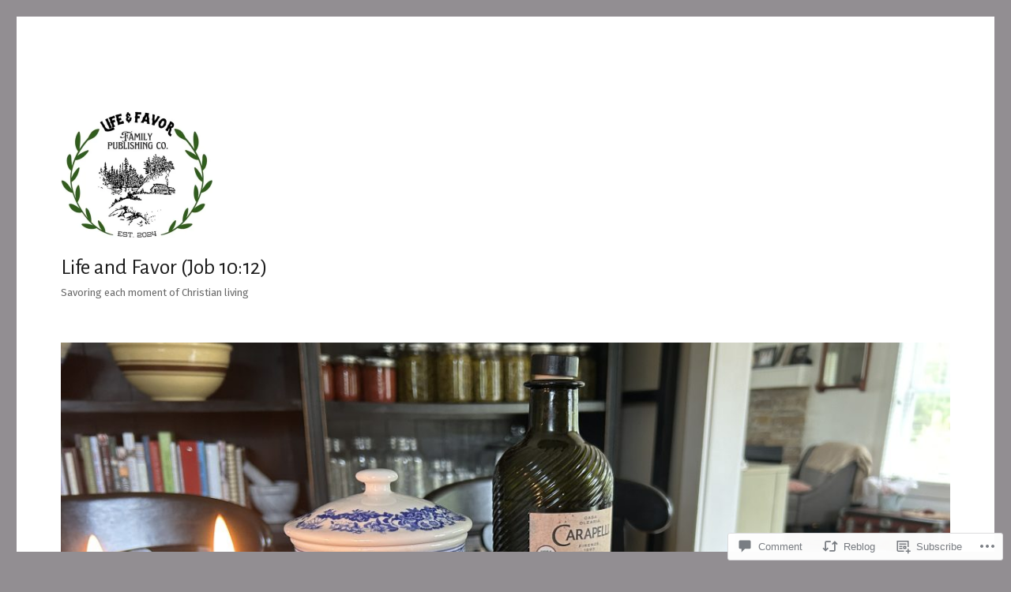

--- FILE ---
content_type: text/html; charset=UTF-8
request_url: https://life-and-favor.com/2021/07/12/cast-down-your-bucket-the-key-to-impacting-society/
body_size: 34431
content:
<!DOCTYPE html>
<html lang="en" class="no-js">
<head>
	<meta charset="UTF-8">
	<meta name="viewport" content="width=device-width, initial-scale=1">
	<link rel="profile" href="https://gmpg.org/xfn/11">
		<link rel="pingback" href="https://life-and-favor.com/xmlrpc.php">
		<script>(function(html){html.className = html.className.replace(/\bno-js\b/,'js')})(document.documentElement);</script>
<title>Cast Down Your Bucket:  the Key to Impacting Society &#8211; Life and Favor (Job 10:12)</title>
<script type="text/javascript">
  WebFontConfig = {"google":{"families":["Alegreya+Sans:r:latin,latin-ext","Fira+Sans:r,i,b,bi:latin,latin-ext"]},"api_url":"https:\/\/fonts-api.wp.com\/css"};
  (function() {
    var wf = document.createElement('script');
    wf.src = '/wp-content/plugins/custom-fonts/js/webfont.js';
    wf.type = 'text/javascript';
    wf.async = 'true';
    var s = document.getElementsByTagName('script')[0];
    s.parentNode.insertBefore(wf, s);
	})();
</script><style id="jetpack-custom-fonts-css">.wf-active body, .wf-active button, .wf-active input, .wf-active select, .wf-active textarea{font-family:"Fira Sans",sans-serif}.wf-active ::-webkit-input-placeholder{font-family:"Fira Sans",sans-serif}.wf-active :-moz-placeholder{font-family:"Fira Sans",sans-serif}.wf-active ::-moz-placeholder{font-family:"Fira Sans",sans-serif}.wf-active :-ms-input-placeholder{font-family:"Fira Sans",sans-serif}.wf-active button, .wf-active button[disabled]:hover, .wf-active button[disabled]:focus, .wf-active input[type="button"], .wf-active input[type="button"][disabled]:hover, .wf-active input[type="button"][disabled]:focus, .wf-active input[type="reset"], .wf-active input[type="reset"][disabled]:hover, .wf-active input[type="reset"][disabled]:focus, .wf-active input[type="submit"], .wf-active input[type="submit"][disabled]:hover, .wf-active input[type="submit"][disabled]:focus, .wf-active .main-navigation, .wf-active .no-comments, .wf-active .tagcloud a, .wf-active .wp_widget_tag_cloud a, .wf-active .top_rated div > p, .wf-active .comments-area #respond .comment-form-fields p.comment-form-posting-as, .wf-active .comments-area #respond .comment-form-fields p.comment-form-log-out, .wf-active .comments-area #respond #comment-form-identity #comment-form-nascar p, .wf-active .comments-area #respond #comment-form-subscribe p, .wf-active .comments-area #respond p.form-submit input#comment-submit, .wf-active .comment-content p.comment-likes span.comment-like-feedback, .wf-active .jp-relatedposts-post-date, .wf-active .jp-relatedposts-post-context{font-family:"Fira Sans",sans-serif}.wf-active .post-password-form label, .wf-active .comment-form label, .wf-active .entry-content .contact-form label, .wf-active .post-navigation .meta-nav, .wf-active .image-navigation, .wf-active .comment-navigation, .wf-active .menu-toggle, .wf-active .widget_recent_entries .post-date, .wf-active .widget_rss .rss-date, .wf-active .widget_rss cite, .wf-active .sticky-post, .wf-active .entry-footer, .wf-active .comment-metadata, .wf-active .pingback .edit-link, .wf-active .comment-reply-link, .wf-active .page-links, .wf-active .page-links a, .wf-active .page-links > span, .wf-active .pd-rating, .wf-active .entry-content .portfolio-entry-meta, .wf-active .entry-content #jp-relatedposts h3.jp-relatedposts-headline, .wf-active .hentry div.sharedaddy h3.sd-title, .wf-active .hentry h3.sd-title{font-family:"Fira Sans",sans-serif}.wf-active .pagination{font-family:"Fira Sans",sans-serif}.wf-active body:not(.logged-in) .site .skip-link{font-family:"Fira Sans",sans-serif}.wf-active .site-description, .wf-active .author-bio, .wf-active .taxonomy-description, .wf-active .entry-caption, .wf-active .comment-notes, .wf-active .comment-awaiting-moderation, .wf-active .logged-in-as, .wf-active .form-allowed-tags, .wf-active .site-info, .wf-active .wp-caption .wp-caption-text, .wf-active .gallery-caption, .wf-active .entry-content .portfolio-entry-content p, .wf-active .entry-content .testimonial-entry-title, .wf-active .entry-content .testimonial-entry-content p, .wf-active .entry-content #jp-relatedposts .jp-relatedposts-items p, .wf-active .entry-content #jp-relatedposts .jp-relatedposts-items-visual h4.jp-relatedposts-post-title{font-family:"Fira Sans",sans-serif}.wf-active .site-title, .wf-active .post-navigation .post-title, .wf-active .comments-title, .wf-active .comment-reply-title, .wf-active .page-title{font-family:"Alegreya Sans",sans-serif;font-style:normal;font-weight:400}.wf-active .widget .widget-title, .wf-active .entry-content .portfolio-entry-title{font-family:"Alegreya Sans",sans-serif;font-style:normal;font-weight:400}.wf-active .entry-title{font-family:"Alegreya Sans",sans-serif;font-style:normal;font-weight:400}.wf-active .format-aside .entry-title, .wf-active .format-image .entry-title, .wf-active .format-video .entry-title, .wf-active .format-quote .entry-title, .wf-active .format-gallery .entry-title, .wf-active .format-status .entry-title, .wf-active .format-link .entry-title, .wf-active .format-audio .entry-title, .wf-active .format-chat .entry-title{font-style:normal;font-weight:400}@media screen and (min-width: 44.375em){.wf-active .site-title, .wf-active .post-navigation .post-title{font-style:normal;font-weight:400}}@media screen and (min-width: 44.375em){.wf-active .entry-title{font-style:normal;font-weight:400}}@media screen and (min-width: 61.5625em){.wf-active .entry-title{font-style:normal;font-weight:400}}@media screen and (min-width: 61.5625em){.wf-active .format-aside .entry-title, .wf-active .format-image .entry-title, .wf-active .format-video .entry-title, .wf-active .format-quote .entry-title, .wf-active .format-gallery .entry-title, .wf-active .format-status .entry-title, .wf-active .format-link .entry-title, .wf-active .format-audio .entry-title, .wf-active .format-chat .entry-title{font-style:normal;font-weight:400}}</style>
<meta name='robots' content='max-image-preview:large' />

<!-- Async WordPress.com Remote Login -->
<script id="wpcom_remote_login_js">
var wpcom_remote_login_extra_auth = '';
function wpcom_remote_login_remove_dom_node_id( element_id ) {
	var dom_node = document.getElementById( element_id );
	if ( dom_node ) { dom_node.parentNode.removeChild( dom_node ); }
}
function wpcom_remote_login_remove_dom_node_classes( class_name ) {
	var dom_nodes = document.querySelectorAll( '.' + class_name );
	for ( var i = 0; i < dom_nodes.length; i++ ) {
		dom_nodes[ i ].parentNode.removeChild( dom_nodes[ i ] );
	}
}
function wpcom_remote_login_final_cleanup() {
	wpcom_remote_login_remove_dom_node_classes( "wpcom_remote_login_msg" );
	wpcom_remote_login_remove_dom_node_id( "wpcom_remote_login_key" );
	wpcom_remote_login_remove_dom_node_id( "wpcom_remote_login_validate" );
	wpcom_remote_login_remove_dom_node_id( "wpcom_remote_login_js" );
	wpcom_remote_login_remove_dom_node_id( "wpcom_request_access_iframe" );
	wpcom_remote_login_remove_dom_node_id( "wpcom_request_access_styles" );
}

// Watch for messages back from the remote login
window.addEventListener( "message", function( e ) {
	if ( e.origin === "https://r-login.wordpress.com" ) {
		var data = {};
		try {
			data = JSON.parse( e.data );
		} catch( e ) {
			wpcom_remote_login_final_cleanup();
			return;
		}

		if ( data.msg === 'LOGIN' ) {
			// Clean up the login check iframe
			wpcom_remote_login_remove_dom_node_id( "wpcom_remote_login_key" );

			var id_regex = new RegExp( /^[0-9]+$/ );
			var token_regex = new RegExp( /^.*|.*|.*$/ );
			if (
				token_regex.test( data.token )
				&& id_regex.test( data.wpcomid )
			) {
				// We have everything we need to ask for a login
				var script = document.createElement( "script" );
				script.setAttribute( "id", "wpcom_remote_login_validate" );
				script.src = '/remote-login.php?wpcom_remote_login=validate'
					+ '&wpcomid=' + data.wpcomid
					+ '&token=' + encodeURIComponent( data.token )
					+ '&host=' + window.location.protocol
					+ '//' + window.location.hostname
					+ '&postid=4119'
					+ '&is_singular=1';
				document.body.appendChild( script );
			}

			return;
		}

		// Safari ITP, not logged in, so redirect
		if ( data.msg === 'LOGIN-REDIRECT' ) {
			window.location = 'https://wordpress.com/log-in?redirect_to=' + window.location.href;
			return;
		}

		// Safari ITP, storage access failed, remove the request
		if ( data.msg === 'LOGIN-REMOVE' ) {
			var css_zap = 'html { -webkit-transition: margin-top 1s; transition: margin-top 1s; } /* 9001 */ html { margin-top: 0 !important; } * html body { margin-top: 0 !important; } @media screen and ( max-width: 782px ) { html { margin-top: 0 !important; } * html body { margin-top: 0 !important; } }';
			var style_zap = document.createElement( 'style' );
			style_zap.type = 'text/css';
			style_zap.appendChild( document.createTextNode( css_zap ) );
			document.body.appendChild( style_zap );

			var e = document.getElementById( 'wpcom_request_access_iframe' );
			e.parentNode.removeChild( e );

			document.cookie = 'wordpress_com_login_access=denied; path=/; max-age=31536000';

			return;
		}

		// Safari ITP
		if ( data.msg === 'REQUEST_ACCESS' ) {
			console.log( 'request access: safari' );

			// Check ITP iframe enable/disable knob
			if ( wpcom_remote_login_extra_auth !== 'safari_itp_iframe' ) {
				return;
			}

			// If we are in a "private window" there is no ITP.
			var private_window = false;
			try {
				var opendb = window.openDatabase( null, null, null, null );
			} catch( e ) {
				private_window = true;
			}

			if ( private_window ) {
				console.log( 'private window' );
				return;
			}

			var iframe = document.createElement( 'iframe' );
			iframe.id = 'wpcom_request_access_iframe';
			iframe.setAttribute( 'scrolling', 'no' );
			iframe.setAttribute( 'sandbox', 'allow-storage-access-by-user-activation allow-scripts allow-same-origin allow-top-navigation-by-user-activation' );
			iframe.src = 'https://r-login.wordpress.com/remote-login.php?wpcom_remote_login=request_access&origin=' + encodeURIComponent( data.origin ) + '&wpcomid=' + encodeURIComponent( data.wpcomid );

			var css = 'html { -webkit-transition: margin-top 1s; transition: margin-top 1s; } /* 9001 */ html { margin-top: 46px !important; } * html body { margin-top: 46px !important; } @media screen and ( max-width: 660px ) { html { margin-top: 71px !important; } * html body { margin-top: 71px !important; } #wpcom_request_access_iframe { display: block; height: 71px !important; } } #wpcom_request_access_iframe { border: 0px; height: 46px; position: fixed; top: 0; left: 0; width: 100%; min-width: 100%; z-index: 99999; background: #23282d; } ';

			var style = document.createElement( 'style' );
			style.type = 'text/css';
			style.id = 'wpcom_request_access_styles';
			style.appendChild( document.createTextNode( css ) );
			document.body.appendChild( style );

			document.body.appendChild( iframe );
		}

		if ( data.msg === 'DONE' ) {
			wpcom_remote_login_final_cleanup();
		}
	}
}, false );

// Inject the remote login iframe after the page has had a chance to load
// more critical resources
window.addEventListener( "DOMContentLoaded", function( e ) {
	var iframe = document.createElement( "iframe" );
	iframe.style.display = "none";
	iframe.setAttribute( "scrolling", "no" );
	iframe.setAttribute( "id", "wpcom_remote_login_key" );
	iframe.src = "https://r-login.wordpress.com/remote-login.php"
		+ "?wpcom_remote_login=key"
		+ "&origin=aHR0cHM6Ly9saWZlLWFuZC1mYXZvci5jb20%3D"
		+ "&wpcomid=24456656"
		+ "&time=" + Math.floor( Date.now() / 1000 );
	document.body.appendChild( iframe );
}, false );
</script>
<link rel='dns-prefetch' href='//s0.wp.com' />
<link rel='dns-prefetch' href='//widgets.wp.com' />
<link rel='dns-prefetch' href='//wordpress.com' />
<link rel="alternate" type="application/rss+xml" title="Life and Favor (Job 10:12) &raquo; Feed" href="https://life-and-favor.com/feed/" />
<link rel="alternate" type="application/rss+xml" title="Life and Favor (Job 10:12) &raquo; Comments Feed" href="https://life-and-favor.com/comments/feed/" />
<link rel="alternate" type="application/rss+xml" title="Life and Favor (Job 10:12) &raquo; Cast Down Your Bucket:  the Key to Impacting&nbsp;Society Comments Feed" href="https://life-and-favor.com/2021/07/12/cast-down-your-bucket-the-key-to-impacting-society/feed/" />
	<script type="text/javascript">
		/* <![CDATA[ */
		function addLoadEvent(func) {
			var oldonload = window.onload;
			if (typeof window.onload != 'function') {
				window.onload = func;
			} else {
				window.onload = function () {
					oldonload();
					func();
				}
			}
		}
		/* ]]> */
	</script>
	<link crossorigin='anonymous' rel='stylesheet' id='all-css-0-1' href='/_static/??-eJyVzEkKwkAQheEL2RYOMbgQz9J0Cu2kJqxqord3QBBcCC5/eO+D2VJRCZQAbsmonao4jBiWy/Ru8CbAOjRChzgjYwpVcijKlgNiftxvXq+BKMvivoC/2QtSDhySqcdX/RKpTvhxX/WcH/mw6rvNut/vtt14B6rgVkY=&cssminify=yes' type='text/css' media='all' />
<style id='wp-emoji-styles-inline-css'>

	img.wp-smiley, img.emoji {
		display: inline !important;
		border: none !important;
		box-shadow: none !important;
		height: 1em !important;
		width: 1em !important;
		margin: 0 0.07em !important;
		vertical-align: -0.1em !important;
		background: none !important;
		padding: 0 !important;
	}
/*# sourceURL=wp-emoji-styles-inline-css */
</style>
<link crossorigin='anonymous' rel='stylesheet' id='all-css-2-1' href='/wp-content/plugins/gutenberg-core/v22.2.0/build/styles/block-library/style.css?m=1764855221i&cssminify=yes' type='text/css' media='all' />
<style id='wp-block-library-inline-css'>
.has-text-align-justify {
	text-align:justify;
}
.has-text-align-justify{text-align:justify;}

/*# sourceURL=wp-block-library-inline-css */
</style><style id='global-styles-inline-css'>
:root{--wp--preset--aspect-ratio--square: 1;--wp--preset--aspect-ratio--4-3: 4/3;--wp--preset--aspect-ratio--3-4: 3/4;--wp--preset--aspect-ratio--3-2: 3/2;--wp--preset--aspect-ratio--2-3: 2/3;--wp--preset--aspect-ratio--16-9: 16/9;--wp--preset--aspect-ratio--9-16: 9/16;--wp--preset--color--black: #000000;--wp--preset--color--cyan-bluish-gray: #abb8c3;--wp--preset--color--white: #fff;--wp--preset--color--pale-pink: #f78da7;--wp--preset--color--vivid-red: #cf2e2e;--wp--preset--color--luminous-vivid-orange: #ff6900;--wp--preset--color--luminous-vivid-amber: #fcb900;--wp--preset--color--light-green-cyan: #7bdcb5;--wp--preset--color--vivid-green-cyan: #00d084;--wp--preset--color--pale-cyan-blue: #8ed1fc;--wp--preset--color--vivid-cyan-blue: #0693e3;--wp--preset--color--vivid-purple: #9b51e0;--wp--preset--color--dark-gray: #1a1a1a;--wp--preset--color--medium-gray: #686868;--wp--preset--color--light-gray: #e5e5e5;--wp--preset--color--blue-gray: #4d545c;--wp--preset--color--bright-blue: #007acc;--wp--preset--color--light-blue: #9adffd;--wp--preset--color--dark-brown: #402b30;--wp--preset--color--medium-brown: #774e24;--wp--preset--color--dark-red: #640c1f;--wp--preset--color--bright-red: #ff675f;--wp--preset--color--yellow: #ffef8e;--wp--preset--gradient--vivid-cyan-blue-to-vivid-purple: linear-gradient(135deg,rgb(6,147,227) 0%,rgb(155,81,224) 100%);--wp--preset--gradient--light-green-cyan-to-vivid-green-cyan: linear-gradient(135deg,rgb(122,220,180) 0%,rgb(0,208,130) 100%);--wp--preset--gradient--luminous-vivid-amber-to-luminous-vivid-orange: linear-gradient(135deg,rgb(252,185,0) 0%,rgb(255,105,0) 100%);--wp--preset--gradient--luminous-vivid-orange-to-vivid-red: linear-gradient(135deg,rgb(255,105,0) 0%,rgb(207,46,46) 100%);--wp--preset--gradient--very-light-gray-to-cyan-bluish-gray: linear-gradient(135deg,rgb(238,238,238) 0%,rgb(169,184,195) 100%);--wp--preset--gradient--cool-to-warm-spectrum: linear-gradient(135deg,rgb(74,234,220) 0%,rgb(151,120,209) 20%,rgb(207,42,186) 40%,rgb(238,44,130) 60%,rgb(251,105,98) 80%,rgb(254,248,76) 100%);--wp--preset--gradient--blush-light-purple: linear-gradient(135deg,rgb(255,206,236) 0%,rgb(152,150,240) 100%);--wp--preset--gradient--blush-bordeaux: linear-gradient(135deg,rgb(254,205,165) 0%,rgb(254,45,45) 50%,rgb(107,0,62) 100%);--wp--preset--gradient--luminous-dusk: linear-gradient(135deg,rgb(255,203,112) 0%,rgb(199,81,192) 50%,rgb(65,88,208) 100%);--wp--preset--gradient--pale-ocean: linear-gradient(135deg,rgb(255,245,203) 0%,rgb(182,227,212) 50%,rgb(51,167,181) 100%);--wp--preset--gradient--electric-grass: linear-gradient(135deg,rgb(202,248,128) 0%,rgb(113,206,126) 100%);--wp--preset--gradient--midnight: linear-gradient(135deg,rgb(2,3,129) 0%,rgb(40,116,252) 100%);--wp--preset--font-size--small: 13px;--wp--preset--font-size--medium: 20px;--wp--preset--font-size--large: 36px;--wp--preset--font-size--x-large: 42px;--wp--preset--font-family--albert-sans: 'Albert Sans', sans-serif;--wp--preset--font-family--alegreya: Alegreya, serif;--wp--preset--font-family--arvo: Arvo, serif;--wp--preset--font-family--bodoni-moda: 'Bodoni Moda', serif;--wp--preset--font-family--bricolage-grotesque: 'Bricolage Grotesque', sans-serif;--wp--preset--font-family--cabin: Cabin, sans-serif;--wp--preset--font-family--chivo: Chivo, sans-serif;--wp--preset--font-family--commissioner: Commissioner, sans-serif;--wp--preset--font-family--cormorant: Cormorant, serif;--wp--preset--font-family--courier-prime: 'Courier Prime', monospace;--wp--preset--font-family--crimson-pro: 'Crimson Pro', serif;--wp--preset--font-family--dm-mono: 'DM Mono', monospace;--wp--preset--font-family--dm-sans: 'DM Sans', sans-serif;--wp--preset--font-family--dm-serif-display: 'DM Serif Display', serif;--wp--preset--font-family--domine: Domine, serif;--wp--preset--font-family--eb-garamond: 'EB Garamond', serif;--wp--preset--font-family--epilogue: Epilogue, sans-serif;--wp--preset--font-family--fahkwang: Fahkwang, sans-serif;--wp--preset--font-family--figtree: Figtree, sans-serif;--wp--preset--font-family--fira-sans: 'Fira Sans', sans-serif;--wp--preset--font-family--fjalla-one: 'Fjalla One', sans-serif;--wp--preset--font-family--fraunces: Fraunces, serif;--wp--preset--font-family--gabarito: Gabarito, system-ui;--wp--preset--font-family--ibm-plex-mono: 'IBM Plex Mono', monospace;--wp--preset--font-family--ibm-plex-sans: 'IBM Plex Sans', sans-serif;--wp--preset--font-family--ibarra-real-nova: 'Ibarra Real Nova', serif;--wp--preset--font-family--instrument-serif: 'Instrument Serif', serif;--wp--preset--font-family--inter: Inter, sans-serif;--wp--preset--font-family--josefin-sans: 'Josefin Sans', sans-serif;--wp--preset--font-family--jost: Jost, sans-serif;--wp--preset--font-family--libre-baskerville: 'Libre Baskerville', serif;--wp--preset--font-family--libre-franklin: 'Libre Franklin', sans-serif;--wp--preset--font-family--literata: Literata, serif;--wp--preset--font-family--lora: Lora, serif;--wp--preset--font-family--merriweather: Merriweather, serif;--wp--preset--font-family--montserrat: Montserrat, sans-serif;--wp--preset--font-family--newsreader: Newsreader, serif;--wp--preset--font-family--noto-sans-mono: 'Noto Sans Mono', sans-serif;--wp--preset--font-family--nunito: Nunito, sans-serif;--wp--preset--font-family--open-sans: 'Open Sans', sans-serif;--wp--preset--font-family--overpass: Overpass, sans-serif;--wp--preset--font-family--pt-serif: 'PT Serif', serif;--wp--preset--font-family--petrona: Petrona, serif;--wp--preset--font-family--piazzolla: Piazzolla, serif;--wp--preset--font-family--playfair-display: 'Playfair Display', serif;--wp--preset--font-family--plus-jakarta-sans: 'Plus Jakarta Sans', sans-serif;--wp--preset--font-family--poppins: Poppins, sans-serif;--wp--preset--font-family--raleway: Raleway, sans-serif;--wp--preset--font-family--roboto: Roboto, sans-serif;--wp--preset--font-family--roboto-slab: 'Roboto Slab', serif;--wp--preset--font-family--rubik: Rubik, sans-serif;--wp--preset--font-family--rufina: Rufina, serif;--wp--preset--font-family--sora: Sora, sans-serif;--wp--preset--font-family--source-sans-3: 'Source Sans 3', sans-serif;--wp--preset--font-family--source-serif-4: 'Source Serif 4', serif;--wp--preset--font-family--space-mono: 'Space Mono', monospace;--wp--preset--font-family--syne: Syne, sans-serif;--wp--preset--font-family--texturina: Texturina, serif;--wp--preset--font-family--urbanist: Urbanist, sans-serif;--wp--preset--font-family--work-sans: 'Work Sans', sans-serif;--wp--preset--spacing--20: 0.44rem;--wp--preset--spacing--30: 0.67rem;--wp--preset--spacing--40: 1rem;--wp--preset--spacing--50: 1.5rem;--wp--preset--spacing--60: 2.25rem;--wp--preset--spacing--70: 3.38rem;--wp--preset--spacing--80: 5.06rem;--wp--preset--shadow--natural: 6px 6px 9px rgba(0, 0, 0, 0.2);--wp--preset--shadow--deep: 12px 12px 50px rgba(0, 0, 0, 0.4);--wp--preset--shadow--sharp: 6px 6px 0px rgba(0, 0, 0, 0.2);--wp--preset--shadow--outlined: 6px 6px 0px -3px rgb(255, 255, 255), 6px 6px rgb(0, 0, 0);--wp--preset--shadow--crisp: 6px 6px 0px rgb(0, 0, 0);}:where(.is-layout-flex){gap: 0.5em;}:where(.is-layout-grid){gap: 0.5em;}body .is-layout-flex{display: flex;}.is-layout-flex{flex-wrap: wrap;align-items: center;}.is-layout-flex > :is(*, div){margin: 0;}body .is-layout-grid{display: grid;}.is-layout-grid > :is(*, div){margin: 0;}:where(.wp-block-columns.is-layout-flex){gap: 2em;}:where(.wp-block-columns.is-layout-grid){gap: 2em;}:where(.wp-block-post-template.is-layout-flex){gap: 1.25em;}:where(.wp-block-post-template.is-layout-grid){gap: 1.25em;}.has-black-color{color: var(--wp--preset--color--black) !important;}.has-cyan-bluish-gray-color{color: var(--wp--preset--color--cyan-bluish-gray) !important;}.has-white-color{color: var(--wp--preset--color--white) !important;}.has-pale-pink-color{color: var(--wp--preset--color--pale-pink) !important;}.has-vivid-red-color{color: var(--wp--preset--color--vivid-red) !important;}.has-luminous-vivid-orange-color{color: var(--wp--preset--color--luminous-vivid-orange) !important;}.has-luminous-vivid-amber-color{color: var(--wp--preset--color--luminous-vivid-amber) !important;}.has-light-green-cyan-color{color: var(--wp--preset--color--light-green-cyan) !important;}.has-vivid-green-cyan-color{color: var(--wp--preset--color--vivid-green-cyan) !important;}.has-pale-cyan-blue-color{color: var(--wp--preset--color--pale-cyan-blue) !important;}.has-vivid-cyan-blue-color{color: var(--wp--preset--color--vivid-cyan-blue) !important;}.has-vivid-purple-color{color: var(--wp--preset--color--vivid-purple) !important;}.has-black-background-color{background-color: var(--wp--preset--color--black) !important;}.has-cyan-bluish-gray-background-color{background-color: var(--wp--preset--color--cyan-bluish-gray) !important;}.has-white-background-color{background-color: var(--wp--preset--color--white) !important;}.has-pale-pink-background-color{background-color: var(--wp--preset--color--pale-pink) !important;}.has-vivid-red-background-color{background-color: var(--wp--preset--color--vivid-red) !important;}.has-luminous-vivid-orange-background-color{background-color: var(--wp--preset--color--luminous-vivid-orange) !important;}.has-luminous-vivid-amber-background-color{background-color: var(--wp--preset--color--luminous-vivid-amber) !important;}.has-light-green-cyan-background-color{background-color: var(--wp--preset--color--light-green-cyan) !important;}.has-vivid-green-cyan-background-color{background-color: var(--wp--preset--color--vivid-green-cyan) !important;}.has-pale-cyan-blue-background-color{background-color: var(--wp--preset--color--pale-cyan-blue) !important;}.has-vivid-cyan-blue-background-color{background-color: var(--wp--preset--color--vivid-cyan-blue) !important;}.has-vivid-purple-background-color{background-color: var(--wp--preset--color--vivid-purple) !important;}.has-black-border-color{border-color: var(--wp--preset--color--black) !important;}.has-cyan-bluish-gray-border-color{border-color: var(--wp--preset--color--cyan-bluish-gray) !important;}.has-white-border-color{border-color: var(--wp--preset--color--white) !important;}.has-pale-pink-border-color{border-color: var(--wp--preset--color--pale-pink) !important;}.has-vivid-red-border-color{border-color: var(--wp--preset--color--vivid-red) !important;}.has-luminous-vivid-orange-border-color{border-color: var(--wp--preset--color--luminous-vivid-orange) !important;}.has-luminous-vivid-amber-border-color{border-color: var(--wp--preset--color--luminous-vivid-amber) !important;}.has-light-green-cyan-border-color{border-color: var(--wp--preset--color--light-green-cyan) !important;}.has-vivid-green-cyan-border-color{border-color: var(--wp--preset--color--vivid-green-cyan) !important;}.has-pale-cyan-blue-border-color{border-color: var(--wp--preset--color--pale-cyan-blue) !important;}.has-vivid-cyan-blue-border-color{border-color: var(--wp--preset--color--vivid-cyan-blue) !important;}.has-vivid-purple-border-color{border-color: var(--wp--preset--color--vivid-purple) !important;}.has-vivid-cyan-blue-to-vivid-purple-gradient-background{background: var(--wp--preset--gradient--vivid-cyan-blue-to-vivid-purple) !important;}.has-light-green-cyan-to-vivid-green-cyan-gradient-background{background: var(--wp--preset--gradient--light-green-cyan-to-vivid-green-cyan) !important;}.has-luminous-vivid-amber-to-luminous-vivid-orange-gradient-background{background: var(--wp--preset--gradient--luminous-vivid-amber-to-luminous-vivid-orange) !important;}.has-luminous-vivid-orange-to-vivid-red-gradient-background{background: var(--wp--preset--gradient--luminous-vivid-orange-to-vivid-red) !important;}.has-very-light-gray-to-cyan-bluish-gray-gradient-background{background: var(--wp--preset--gradient--very-light-gray-to-cyan-bluish-gray) !important;}.has-cool-to-warm-spectrum-gradient-background{background: var(--wp--preset--gradient--cool-to-warm-spectrum) !important;}.has-blush-light-purple-gradient-background{background: var(--wp--preset--gradient--blush-light-purple) !important;}.has-blush-bordeaux-gradient-background{background: var(--wp--preset--gradient--blush-bordeaux) !important;}.has-luminous-dusk-gradient-background{background: var(--wp--preset--gradient--luminous-dusk) !important;}.has-pale-ocean-gradient-background{background: var(--wp--preset--gradient--pale-ocean) !important;}.has-electric-grass-gradient-background{background: var(--wp--preset--gradient--electric-grass) !important;}.has-midnight-gradient-background{background: var(--wp--preset--gradient--midnight) !important;}.has-small-font-size{font-size: var(--wp--preset--font-size--small) !important;}.has-medium-font-size{font-size: var(--wp--preset--font-size--medium) !important;}.has-large-font-size{font-size: var(--wp--preset--font-size--large) !important;}.has-x-large-font-size{font-size: var(--wp--preset--font-size--x-large) !important;}.has-albert-sans-font-family{font-family: var(--wp--preset--font-family--albert-sans) !important;}.has-alegreya-font-family{font-family: var(--wp--preset--font-family--alegreya) !important;}.has-arvo-font-family{font-family: var(--wp--preset--font-family--arvo) !important;}.has-bodoni-moda-font-family{font-family: var(--wp--preset--font-family--bodoni-moda) !important;}.has-bricolage-grotesque-font-family{font-family: var(--wp--preset--font-family--bricolage-grotesque) !important;}.has-cabin-font-family{font-family: var(--wp--preset--font-family--cabin) !important;}.has-chivo-font-family{font-family: var(--wp--preset--font-family--chivo) !important;}.has-commissioner-font-family{font-family: var(--wp--preset--font-family--commissioner) !important;}.has-cormorant-font-family{font-family: var(--wp--preset--font-family--cormorant) !important;}.has-courier-prime-font-family{font-family: var(--wp--preset--font-family--courier-prime) !important;}.has-crimson-pro-font-family{font-family: var(--wp--preset--font-family--crimson-pro) !important;}.has-dm-mono-font-family{font-family: var(--wp--preset--font-family--dm-mono) !important;}.has-dm-sans-font-family{font-family: var(--wp--preset--font-family--dm-sans) !important;}.has-dm-serif-display-font-family{font-family: var(--wp--preset--font-family--dm-serif-display) !important;}.has-domine-font-family{font-family: var(--wp--preset--font-family--domine) !important;}.has-eb-garamond-font-family{font-family: var(--wp--preset--font-family--eb-garamond) !important;}.has-epilogue-font-family{font-family: var(--wp--preset--font-family--epilogue) !important;}.has-fahkwang-font-family{font-family: var(--wp--preset--font-family--fahkwang) !important;}.has-figtree-font-family{font-family: var(--wp--preset--font-family--figtree) !important;}.has-fira-sans-font-family{font-family: var(--wp--preset--font-family--fira-sans) !important;}.has-fjalla-one-font-family{font-family: var(--wp--preset--font-family--fjalla-one) !important;}.has-fraunces-font-family{font-family: var(--wp--preset--font-family--fraunces) !important;}.has-gabarito-font-family{font-family: var(--wp--preset--font-family--gabarito) !important;}.has-ibm-plex-mono-font-family{font-family: var(--wp--preset--font-family--ibm-plex-mono) !important;}.has-ibm-plex-sans-font-family{font-family: var(--wp--preset--font-family--ibm-plex-sans) !important;}.has-ibarra-real-nova-font-family{font-family: var(--wp--preset--font-family--ibarra-real-nova) !important;}.has-instrument-serif-font-family{font-family: var(--wp--preset--font-family--instrument-serif) !important;}.has-inter-font-family{font-family: var(--wp--preset--font-family--inter) !important;}.has-josefin-sans-font-family{font-family: var(--wp--preset--font-family--josefin-sans) !important;}.has-jost-font-family{font-family: var(--wp--preset--font-family--jost) !important;}.has-libre-baskerville-font-family{font-family: var(--wp--preset--font-family--libre-baskerville) !important;}.has-libre-franklin-font-family{font-family: var(--wp--preset--font-family--libre-franklin) !important;}.has-literata-font-family{font-family: var(--wp--preset--font-family--literata) !important;}.has-lora-font-family{font-family: var(--wp--preset--font-family--lora) !important;}.has-merriweather-font-family{font-family: var(--wp--preset--font-family--merriweather) !important;}.has-montserrat-font-family{font-family: var(--wp--preset--font-family--montserrat) !important;}.has-newsreader-font-family{font-family: var(--wp--preset--font-family--newsreader) !important;}.has-noto-sans-mono-font-family{font-family: var(--wp--preset--font-family--noto-sans-mono) !important;}.has-nunito-font-family{font-family: var(--wp--preset--font-family--nunito) !important;}.has-open-sans-font-family{font-family: var(--wp--preset--font-family--open-sans) !important;}.has-overpass-font-family{font-family: var(--wp--preset--font-family--overpass) !important;}.has-pt-serif-font-family{font-family: var(--wp--preset--font-family--pt-serif) !important;}.has-petrona-font-family{font-family: var(--wp--preset--font-family--petrona) !important;}.has-piazzolla-font-family{font-family: var(--wp--preset--font-family--piazzolla) !important;}.has-playfair-display-font-family{font-family: var(--wp--preset--font-family--playfair-display) !important;}.has-plus-jakarta-sans-font-family{font-family: var(--wp--preset--font-family--plus-jakarta-sans) !important;}.has-poppins-font-family{font-family: var(--wp--preset--font-family--poppins) !important;}.has-raleway-font-family{font-family: var(--wp--preset--font-family--raleway) !important;}.has-roboto-font-family{font-family: var(--wp--preset--font-family--roboto) !important;}.has-roboto-slab-font-family{font-family: var(--wp--preset--font-family--roboto-slab) !important;}.has-rubik-font-family{font-family: var(--wp--preset--font-family--rubik) !important;}.has-rufina-font-family{font-family: var(--wp--preset--font-family--rufina) !important;}.has-sora-font-family{font-family: var(--wp--preset--font-family--sora) !important;}.has-source-sans-3-font-family{font-family: var(--wp--preset--font-family--source-sans-3) !important;}.has-source-serif-4-font-family{font-family: var(--wp--preset--font-family--source-serif-4) !important;}.has-space-mono-font-family{font-family: var(--wp--preset--font-family--space-mono) !important;}.has-syne-font-family{font-family: var(--wp--preset--font-family--syne) !important;}.has-texturina-font-family{font-family: var(--wp--preset--font-family--texturina) !important;}.has-urbanist-font-family{font-family: var(--wp--preset--font-family--urbanist) !important;}.has-work-sans-font-family{font-family: var(--wp--preset--font-family--work-sans) !important;}
/*# sourceURL=global-styles-inline-css */
</style>

<style id='classic-theme-styles-inline-css'>
/*! This file is auto-generated */
.wp-block-button__link{color:#fff;background-color:#32373c;border-radius:9999px;box-shadow:none;text-decoration:none;padding:calc(.667em + 2px) calc(1.333em + 2px);font-size:1.125em}.wp-block-file__button{background:#32373c;color:#fff;text-decoration:none}
/*# sourceURL=/wp-includes/css/classic-themes.min.css */
</style>
<link crossorigin='anonymous' rel='stylesheet' id='all-css-4-1' href='/_static/??-eJx9jksOwjAMRC9EcCsEFQvEUVA+FqTUSRQ77fVxVbEBxMaSZ+bZA0sxPifBJEDNlKndY2LwuaLqVKyAJghDtDghaWzvmXfwG1uKMsa5UpHZ6KTYyMhDQf7HjSjF+qdRaTuxGcAtvb3bjCnkCrZJJisS/RcFXD24FqcAM1ann1VcK/Pnvna50qUfTl3XH8+HYXwBNR1jhQ==&cssminify=yes' type='text/css' media='all' />
<link rel='stylesheet' id='verbum-gutenberg-css-css' href='https://widgets.wp.com/verbum-block-editor/block-editor.css?ver=1738686361' media='all' />
<link crossorigin='anonymous' rel='stylesheet' id='all-css-6-1' href='/_static/??-eJyNj0sOwjAMRC9EsPiUigXiKKiNrOImcSLiqPT2dSliAV2wmxnbzzYMydjIgiwQikm+dMQZbAxBI+PJobr8lWw12QABRyGdzh+xFNaZPUpqrHt7yIXhRmyhQ8bHglmVP0y5Y9CrUmlBBg3GTE9BVKSMHv9vn99qfbTuteIaLru6Ouzr8+lY9RO2UWmz&cssminify=yes' type='text/css' media='all' />
<link crossorigin='anonymous' rel='stylesheet' id='all-css-12-1' href='/_static/??-eJx9y0EOwjAMRNELYUxEK7FBnKWNTAhK7Kh2lPb2pGyADbv5Iz1sBbywERvagzIpljqjtX5sGlcjYvSqqLYlgla85GPvA37BXKGkGiIrLjQnCX2Gt/rkPxRIIImfLAr/BNzTFJed3vLVjW4YT2fnLs8X8DhDqQ==&cssminify=yes' type='text/css' media='all' />
<style id='jetpack-global-styles-frontend-style-inline-css'>
:root { --font-headings: unset; --font-base: unset; --font-headings-default: -apple-system,BlinkMacSystemFont,"Segoe UI",Roboto,Oxygen-Sans,Ubuntu,Cantarell,"Helvetica Neue",sans-serif; --font-base-default: -apple-system,BlinkMacSystemFont,"Segoe UI",Roboto,Oxygen-Sans,Ubuntu,Cantarell,"Helvetica Neue",sans-serif;}
/*# sourceURL=jetpack-global-styles-frontend-style-inline-css */
</style>
<link crossorigin='anonymous' rel='stylesheet' id='all-css-14-1' href='/_static/??-eJyNjcsKAjEMRX/IGtQZBxfip0hMS9sxTYppGfx7H7gRN+7ugcs5sFRHKi1Ig9Jd5R6zGMyhVaTrh8G6QFHfORhYwlvw6P39PbPENZmt4G/ROQuBKWVkxxrVvuBH1lIoz2waILJekF+HUzlupnG3nQ77YZwfuRJIaQ==&cssminify=yes' type='text/css' media='all' />
<script id="jetpack_related-posts-js-extra">
var related_posts_js_options = {"post_heading":"h4"};
//# sourceURL=jetpack_related-posts-js-extra
</script>
<script id="wpcom-actionbar-placeholder-js-extra">
var actionbardata = {"siteID":"24456656","postID":"4119","siteURL":"https://life-and-favor.com","xhrURL":"https://life-and-favor.com/wp-admin/admin-ajax.php","nonce":"538b1bcb63","isLoggedIn":"","statusMessage":"","subsEmailDefault":"instantly","proxyScriptUrl":"https://s0.wp.com/wp-content/js/wpcom-proxy-request.js?m=1513050504i&amp;ver=20211021","shortlink":"https://wp.me/p1ECic-14r","i18n":{"followedText":"New posts from this site will now appear in your \u003Ca href=\"https://wordpress.com/reader\"\u003EReader\u003C/a\u003E","foldBar":"Collapse this bar","unfoldBar":"Expand this bar","shortLinkCopied":"Shortlink copied to clipboard."}};
//# sourceURL=wpcom-actionbar-placeholder-js-extra
</script>
<script id="jetpack-mu-wpcom-settings-js-before">
var JETPACK_MU_WPCOM_SETTINGS = {"assetsUrl":"https://s0.wp.com/wp-content/mu-plugins/jetpack-mu-wpcom-plugin/sun/jetpack_vendor/automattic/jetpack-mu-wpcom/src/build/"};
//# sourceURL=jetpack-mu-wpcom-settings-js-before
</script>
<script crossorigin='anonymous' type='text/javascript'  src='/_static/??-eJxdjMEOgjAQRH/IsvbQwMX4KQbKRlrb7YbdBvh7auJBPb6ZeQMbG19IkRRyNZzqM5BAROXRvz4MUgkegTxMNaQZVkyj4my4iMovdTlQF+UCX7+xbZIaXst+/He6YEYBrhPo1oJDwq6I9JYWzck14Z5vtnfuam0/DPEElaBBrw=='></script>
<script id="rlt-proxy-js-after">
	rltInitialize( {"token":null,"iframeOrigins":["https:\/\/widgets.wp.com"]} );
//# sourceURL=rlt-proxy-js-after
</script>
<link rel="EditURI" type="application/rsd+xml" title="RSD" href="https://lifeandfavor.wordpress.com/xmlrpc.php?rsd" />
<meta name="generator" content="WordPress.com" />
<link rel="canonical" href="https://life-and-favor.com/2021/07/12/cast-down-your-bucket-the-key-to-impacting-society/" />
<link rel='shortlink' href='https://wp.me/p1ECic-14r' />
<link rel="alternate" type="application/json+oembed" href="https://public-api.wordpress.com/oembed/?format=json&amp;url=https%3A%2F%2Flife-and-favor.com%2F2021%2F07%2F12%2Fcast-down-your-bucket-the-key-to-impacting-society%2F&amp;for=wpcom-auto-discovery" /><link rel="alternate" type="application/xml+oembed" href="https://public-api.wordpress.com/oembed/?format=xml&amp;url=https%3A%2F%2Flife-and-favor.com%2F2021%2F07%2F12%2Fcast-down-your-bucket-the-key-to-impacting-society%2F&amp;for=wpcom-auto-discovery" />
<!-- Jetpack Open Graph Tags -->
<meta property="og:type" content="article" />
<meta property="og:title" content="Cast Down Your Bucket:  the Key to Impacting Society" />
<meta property="og:url" content="https://life-and-favor.com/2021/07/12/cast-down-your-bucket-the-key-to-impacting-society/" />
<meta property="og:description" content="On September 18, 1895, Booker T. Washington addressed a crowd at the Cotton States and International Exposition in Atlanta concerning racial progress in the South. In what has been named one of the…" />
<meta property="article:published_time" content="2021-07-12T13:18:28+00:00" />
<meta property="article:modified_time" content="2021-07-12T13:18:28+00:00" />
<meta property="og:site_name" content="Life and Favor (Job 10:12)" />
<meta property="og:image" content="https://life-and-favor.com/wp-content/uploads/2021/07/181314946_10225338741073662_8563579952343234574_n.jpg" />
<meta property="og:image:secure_url" content="https://life-and-favor.com/wp-content/uploads/2021/07/181314946_10225338741073662_8563579952343234574_n.jpg" />
<meta property="og:image:width" content="786" />
<meta property="og:image:height" content="960" />
<meta property="og:image:alt" content="181314946_10225338741073662_8563579952343234574_n" />
<meta property="og:locale" content="en_US" />
<meta property="article:publisher" content="https://www.facebook.com/WordPresscom" />
<meta name="twitter:creator" content="@job10verse12" />
<meta name="twitter:site" content="@job10verse12" />
<meta name="twitter:text:title" content="Cast Down Your Bucket:  the Key to Impacting&nbsp;Society" />
<meta name="twitter:image" content="https://life-and-favor.com/wp-content/uploads/2021/07/181314946_10225338741073662_8563579952343234574_n.jpg?w=640" />
<meta name="twitter:image:alt" content="181314946_10225338741073662_8563579952343234574_n" />
<meta name="twitter:card" content="summary_large_image" />

<!-- End Jetpack Open Graph Tags -->
<link rel="shortcut icon" type="image/x-icon" href="https://secure.gravatar.com/blavatar/a70b9cfe95caf477fa0453c25bdc9395206bd6af42d6a8e9d86301f956571e19?s=32" sizes="16x16" />
<link rel="icon" type="image/x-icon" href="https://secure.gravatar.com/blavatar/a70b9cfe95caf477fa0453c25bdc9395206bd6af42d6a8e9d86301f956571e19?s=32" sizes="16x16" />
<link rel="apple-touch-icon" href="https://secure.gravatar.com/blavatar/a70b9cfe95caf477fa0453c25bdc9395206bd6af42d6a8e9d86301f956571e19?s=114" />
<link rel='openid.server' href='https://life-and-favor.com/?openidserver=1' />
<link rel='openid.delegate' href='https://life-and-favor.com/' />
<link rel="search" type="application/opensearchdescription+xml" href="https://life-and-favor.com/osd.xml" title="Life and Favor (Job 10:12)" />
<link rel="search" type="application/opensearchdescription+xml" href="https://s1.wp.com/opensearch.xml" title="WordPress.com" />
<meta name="theme-color" content="#928e92" />
<style>.recentcomments a{display:inline !important;padding:0 !important;margin:0 !important;}</style>		<style type="text/css">
			.recentcomments a {
				display: inline !important;
				padding: 0 !important;
				margin: 0 !important;
			}

			table.recentcommentsavatartop img.avatar, table.recentcommentsavatarend img.avatar {
				border: 0px;
				margin: 0;
			}

			table.recentcommentsavatartop a, table.recentcommentsavatarend a {
				border: 0px !important;
				background-color: transparent !important;
			}

			td.recentcommentsavatarend, td.recentcommentsavatartop {
				padding: 0px 0px 1px 0px;
				margin: 0px;
			}

			td.recentcommentstextend {
				border: none !important;
				padding: 0px 0px 2px 10px;
			}

			.rtl td.recentcommentstextend {
				padding: 0px 10px 2px 0px;
			}

			td.recentcommentstexttop {
				border: none;
				padding: 0px 0px 0px 10px;
			}

			.rtl td.recentcommentstexttop {
				padding: 0px 10px 0px 0px;
			}
		</style>
		<meta name="description" content="On September 18, 1895, Booker T. Washington addressed a crowd at the Cotton States and International Exposition in Atlanta concerning racial progress in the South. In what has been named one of the most influential speeches in American history, Booker T. Washington talks to white and African Americans about how equality and progress can be&hellip;" />
<style id="custom-background-css">
body.custom-background { background-color: #928e92; }
</style>
	<style type="text/css" id="custom-colors-css">	input[type="text"],
	input[type="email"],
	input[type="url"],
	input[type="password"],
	input[type="search"],
	input[type="tel"],
	input[type="number"],
	textarea {
		background: #f7f7f7;
		color: #686868;
	}

	input[type="text"]:focus,
	input[type="email"]:focus,
	input[type="url"]:focus,
	input[type="password"]:focus,
	input[type="search"]:focus,
	input[type="tel"]:focus,
	input[type="number"]:focus,
	textarea:focus {
		background-color: #fff;
		color: #1a1a1a;
	}
body { background-color: #928e92;}
.site,
		.main-navigation ul ul li { background-color: #ffffff;}
body #infinite-footer .container { background-color: #ffffff;}
body #infinite-footer .container { background-color: rgba( 255, 255, 255, 0.9 );}
.main-navigation ul ul:after { border-top-color: #ffffff;}
.main-navigation ul ul:after { border-bottom-color: #ffffff;}
mark,
		ins,
		button,
		button[disabled]:hover,
		button[disabled]:focus,
		input[type="button"],
		input[type="button"][disabled]:hover,
		input[type="button"][disabled]:focus,
		input[type="reset"],
		input[type="reset"][disabled]:hover,
		input[type="reset"][disabled]:focus,
		input[type="submit"],
		input[type="submit"][disabled]:hover,
		input[type="submit"][disabled]:focus,
		.menu-toggle.toggled-on,
		.menu-toggle.toggled-on:hover,
		.menu-toggle.toggled-on:focus,
		.pagination .prev,
		.pagination .next,
		.pagination .prev:hover,
		.pagination .prev:focus,
		.pagination .next:hover,
		.pagination .next:focus,
		.pagination .nav-links:before,
		.pagination .nav-links:after,
		.widget_calendar tbody a,
		.widget_calendar tbody a:hover,
		.widget_calendar tbody a:focus,
		.page-links a,
		.page-links a:hover,
		.page-links a:focus,
		.site-main #infinite-handle span,
		.wp-block-button .wp-block-button__link:active,
		.wp-block-button .wp-block-button__link:focus,
		.wp-block-button .wp-block-button__link:hover,
		.is-style-outline>.wp-block-button__link:not(.has-text-color):active,
		.is-style-outline>.wp-block-button__link:not(.has-text-color):focus,
		.is-style-outline>.wp-block-button__link:not(.has-text-color):hover { color: #ffffff;}
.menu-toggle:hover,
		.menu-toggle:focus,
		a,
		.main-navigation a:hover,
		.main-navigation a:focus,
		.dropdown-toggle:hover,
		.dropdown-toggle:focus,
		.social-navigation a:hover:before,
		.social-navigation a:focus:before,
		.post-navigation a:hover .post-title,
		.post-navigation a:focus .post-title,
		.tagcloud a:hover,
		.tagcloud a:focus,
		.site-branding .site-title a:hover,
		.site-branding .site-title a:focus,
		.entry-title a:hover,
		.entry-title a:focus,
		.entry-footer a:hover,
		.entry-footer a:focus,
		.comment-metadata a:hover,
		.comment-metadata a:focus,
		.pingback .comment-edit-link:hover,
		.pingback .comment-edit-link:focus,
		.comment-reply-link,
		.comment-reply-link:hover,
		.comment-reply-link:focus,
		.required,
		.site-info a:hover,
		.site-info a:focus,
		.main-navigation li:hover > a,
		.main-navigation li.focus > a,
		.comments-area #respond .comment-form-service a,
		.widget_flickr #flickr_badge_uber_wrapper a,
		.widget_flickr #flickr_badge_uber_wrapper a:link,
		.widget_flickr #flickr_badge_uber_wrapper a:active,
		.widget_flickr #flickr_badge_uber_wrapper a:visited,
		.wp_widget_tag_cloud a:hover,
		.wp_widget_tag_cloud a:focus,
		body #infinite-footer .blog-info a:hover,
		body #infinite-footer .blog-info a:focus,
		body #infinite-footer .blog-info a:hover,
		body #infinite-footer .blog-info a:focus,
		body #infinite-footer .blog-credits a:hover,
		body #infinite-footer .blog-credits a:focus,
		.is-style-outline>.wp-block-button__link:not(.has-text-color) { color: #007ACC;}
mark,
		ins,
		button:hover,
		button:focus,
		input[type="button"]:hover,
		input[type="button"]:focus,
		input[type="reset"]:hover,
		input[type="reset"]:focus,
		input[type="submit"]:hover,
		input[type="submit"]:focus,
		.pagination .prev:hover,
		.pagination .prev:focus,
		.pagination .next:hover,
		.pagination .next:focus,
		.widget_calendar tbody a,
		.page-links a:hover,
		.page-links a:focus,
		#infinite-handle span:hover,
		#infinite-handle span:focus,
		.wp-block-button .wp-block-button__link { background-color: #007ACC;}
input[type="text"]:focus,
		input[type="email"]:focus,
		input[type="url"]:focus,
		input[type="password"]:focus,
		input[type="search"]:focus,
		textarea:focus,
		.tagcloud a:hover,
		.tagcloud a:focus,
		.menu-toggle:hover,
		.menu-toggle:focus,
		.comments-area #respond #comment-form-comment.active,
		.comments-area #comment-form-share-text-padder.active,
		.comments-area #respond .comment-form-fields div.comment-form-input.active,
		.wp_widget_tag_cloud a:hover,
		.wp_widget_tag_cloud a:focus,
		.wp-block-button .wp-block-button__link { border-color: #007ACC;}
body,
		blockquote cite,
		blockquote small,
		.main-navigation a,
		.menu-toggle,
		.dropdown-toggle,
		.social-navigation a,
		.post-navigation a,
		.widget-title a,
		.site-branding .site-title a,
		.entry-title a,
		.page-links > .page-links-title,
		.comment-author,
		.comment-reply-title small a:hover,
		.comment-reply-title small a:focus { color: #1A1A1A;}
blockquote,
		.menu-toggle.toggled-on,
		.menu-toggle.toggled-on:hover,
		.menu-toggle.toggled-on:focus,
		.post-navigation,
		.post-navigation div + div,
		.pagination,
		.widget,
		.page-header,
		.page-links a,
		.comments-title,
		.comment-reply-title,
		.wp-block-button .wp-block-button__link:active,
		.wp-block-button .wp-block-button__link:focus,
		.wp-block-button .wp-block-button__link:hover,
		.is-style-outline>.wp-block-button__link:not(.has-text-color):active,
		.is-style-outline>.wp-block-button__link:not(.has-text-color):focus,
		.is-style-outline>.wp-block-button__link:not(.has-text-color):hover { border-color: #1A1A1A;}
button,
		button[disabled]:hover,
		button[disabled]:focus,
		input[type="button"],
		input[type="button"][disabled]:hover,
		input[type="button"][disabled]:focus,
		input[type="reset"],
		input[type="reset"][disabled]:hover,
		input[type="reset"][disabled]:focus,
		input[type="submit"],
		input[type="submit"][disabled]:hover,
		input[type="submit"][disabled]:focus,
		.menu-toggle.toggled-on,
		.menu-toggle.toggled-on:hover,
		.menu-toggle.toggled-on:focus,
		.pagination:before,
		.pagination:after,
		.pagination .prev,
		.pagination .next,
		.page-links a,
		.site-main #infinite-handle span,
		.wp-block-button .wp-block-button__link:active,
		.wp-block-button .wp-block-button__link:focus,
		.wp-block-button .wp-block-button__link:hover,
		.is-style-outline>.wp-block-button__link:not(.has-text-color):active,
		.is-style-outline>.wp-block-button__link:not(.has-text-color):focus,
		.is-style-outline>.wp-block-button__link:not(.has-text-color):hover { background-color: #1A1A1A;}
fieldset,
		pre,
		abbr,
		acronym,
		table,
		th,
		td,
		input[type="text"],
		input[type="email"],
		input[type="url"],
		input[type="password"],
		input[type="search"],
		textarea,
		.main-navigation li,
		.main-navigation .primary-menu,
		.menu-toggle,
		.dropdown-toggle:after,
		.social-navigation a,
		.image-navigation,
		.comment-navigation,
		.tagcloud a,
		.entry-content,
		.entry-summary,
		.page-links a,
		.page-links > span,
		.comment-list article,
		.comment-list .pingback,
		.comment-list .trackback,
		.comment-reply-link,
		.no-comments,
		.main-navigation ul ul,
		.main-navigation ul ul li,
		.comments-area #respond #comment-form-comment,
		.comments-area #comment-form-share-text-padder,
		.comments-area #respond .comment-form-fields div.comment-form-input,
		.comments-area #respond .comment-form-service,
		.wp_widget_tag_cloud a,
		body #infinite-footer .container { border-color: #1a1a1a;}
fieldset,
		pre,
		abbr,
		acronym,
		table,
		th,
		td,
		input[type="text"],
		input[type="email"],
		input[type="url"],
		input[type="password"],
		input[type="search"],
		textarea,
		.main-navigation li,
		.main-navigation .primary-menu,
		.menu-toggle,
		.dropdown-toggle:after,
		.social-navigation a,
		.image-navigation,
		.comment-navigation,
		.tagcloud a,
		.entry-content,
		.entry-summary,
		.page-links a,
		.page-links > span,
		.comment-list article,
		.comment-list .pingback,
		.comment-list .trackback,
		.comment-reply-link,
		.no-comments,
		.main-navigation ul ul,
		.main-navigation ul ul li,
		.comments-area #respond #comment-form-comment,
		.comments-area #comment-form-share-text-padder,
		.comments-area #respond .comment-form-fields div.comment-form-input,
		.comments-area #respond .comment-form-service,
		.wp_widget_tag_cloud a,
		body #infinite-footer .container { border-color: rgba( 26, 26, 26, 0.2 );}
.main-navigation ul ul:before { border-top-color: #1a1a1a;}
.main-navigation ul ul:before { border-top-color: rgba( 26, 26, 26, 0.2 );}
.main-navigation ul ul:before { border-bottom-color: #1a1a1a;}
.main-navigation ul ul:before { border-bottom-color: rgba( 26, 26, 26, 0.2 );}
hr,
		code { background-color: #1a1a1a;}
hr,
		code { background-color: rgba( 26, 26, 26, 0.2 );}
blockquote,
		.post-password-form label,
		a:hover,
		a:focus,
		a:active,
		.post-navigation .meta-nav,
		.image-navigation,
		.comment-navigation,
		.widget_recent_entries .post-date,
		.widget_rss .rss-date,
		.widget_rss cite,
		.site-description,
		body:not(.search-results) .entry-summary,
		.author-bio,
		.entry-footer,
		.entry-footer a,
		.sticky-post,
		.taxonomy-description,
		.entry-caption,
		.comment-metadata,
		.pingback .edit-link,
		.comment-metadata a,
		.pingback .comment-edit-link,
		.comment-form label,
		.comment-notes,
		.comment-awaiting-moderation,
		.logged-in-as,
		.form-allowed-tags,
		.site-info,
		.site-info a,
		.wp-caption .wp-caption-text,
		.gallery-caption,
		.jp-relatedposts-post-aoverlay:hover .jp-relatedposts-post-title a,
		.jp-relatedposts-post-aoverlay:focus .jp-relatedposts-post-title a,
		.comments-area #respond .comment-form-fields label,
		.comments-area #respond .comment-form-fields label span.required,
		.comments-area #respond .comment-form-fields label span.nopublish,
		.comments-area #respond .comment-form-service a:hover,
		.comments-area #respond .comment-form-service a:focus,
		.comments-area #respond .comment-form-fields p.comment-form-posting-as,
		.comments-area #respond .comment-form-fields p.comment-form-log-out,
		.comments-area #respond #comment-form-identity #comment-form-nascar p,
		.comments-area #respond #comment-form-subscribe p,
		.comment-content p.comment-likes span.comment-like-feedback,
		.widget_flickr #flickr_badge_uber_wrapper a:focus,
		.widget_flickr #flickr_badge_uber_wrapper a:hover,
		.top_rated div > p,
		body #infinite-footer .blog-info a,
		body #infinite-footer .blog-credits,
		body #infinite-footer .blog-credits a { color: #686868;}
#respond.js .comment-form-fields label,
		#respond.js .comment-form-fields label span.required,
		#respond.js .comment-form-fields label span.nopublish { color: #686868;}
.widget_calendar tbody a:hover,
		.widget_calendar tbody a:focus { background-color: #686868;}
</style>
<link crossorigin='anonymous' rel='stylesheet' id='all-css-6-3' href='/_static/??-eJyVjssKwkAMRX/INowP1IX4KdKmg6SdScJkQn+/FR/gTpfncjhcmLVB4Rq5QvZGk9+JDcZYtcPpxWDOcCNG6JPgZGAzaSwtmm3g50CWwVM0wK6IW0wf5z382XseckrDir1hIa0kq/tFbSZ+hK/5Eo6H3fkU9mE7Lr2lXSA=&cssminify=yes' type='text/css' media='all' />
</head>

<body class="wp-singular post-template-default single single-post postid-4119 single-format-standard custom-background wp-custom-logo wp-embed-responsive wp-theme-pubtwentysixteen customizer-styles-applied jetpack-reblog-enabled has-site-logo custom-colors">
<div id="page" class="site">
	<div class="site-inner">
		<a class="skip-link screen-reader-text" href="#content">
			Skip to content		</a>

		<header id="masthead" class="site-header">
			<div class="site-header-main">
				<div class="site-branding">
					<a href="https://life-and-favor.com/" class="site-logo-link" rel="home" itemprop="url"><img width="384" height="350" src="https://life-and-favor.com/wp-content/uploads/2025/01/cropped-img_2285.jpg?w=384" class="site-logo attachment-twentysixteen-logo" alt="" decoding="async" data-size="twentysixteen-logo" itemprop="logo" srcset="https://life-and-favor.com/wp-content/uploads/2025/01/cropped-img_2285.jpg?w=384 384w, https://life-and-favor.com/wp-content/uploads/2025/01/cropped-img_2285.jpg?w=150 150w, https://life-and-favor.com/wp-content/uploads/2025/01/cropped-img_2285.jpg?w=300 300w, https://life-and-favor.com/wp-content/uploads/2025/01/cropped-img_2285.jpg 498w" sizes="(max-width: 384px) 85vw, 384px" data-attachment-id="4810" data-permalink="https://life-and-favor.com/2025/01/15/life-and-favor-publishing/img_2285/img_2285-2/" data-orig-file="https://life-and-favor.com/wp-content/uploads/2025/01/cropped-img_2285.jpg" data-orig-size="498,454" data-comments-opened="1" data-image-meta="{&quot;aperture&quot;:&quot;0&quot;,&quot;credit&quot;:&quot;&quot;,&quot;camera&quot;:&quot;&quot;,&quot;caption&quot;:&quot;&quot;,&quot;created_timestamp&quot;:&quot;0&quot;,&quot;copyright&quot;:&quot;&quot;,&quot;focal_length&quot;:&quot;0&quot;,&quot;iso&quot;:&quot;0&quot;,&quot;shutter_speed&quot;:&quot;0&quot;,&quot;title&quot;:&quot;&quot;,&quot;orientation&quot;:&quot;0&quot;}" data-image-title="IMG_2285" data-image-description="&lt;p&gt;https://lifeandfavor.wordpress.com/wp-content/uploads/2025/01/cropped-img_2285.jpg&lt;/p&gt;
" data-image-caption="" data-medium-file="https://life-and-favor.com/wp-content/uploads/2025/01/cropped-img_2285.jpg?w=300" data-large-file="https://life-and-favor.com/wp-content/uploads/2025/01/cropped-img_2285.jpg?w=498" /></a>
											<p class="site-title"><a href="https://life-and-favor.com/" rel="home">Life and Favor (Job 10:12)</a></p>
												<p class="site-description">Savoring each moment of Christian living</p>
									</div><!-- .site-branding -->

							</div><!-- .site-header-main -->

											<div class="header-image">
					<a href="https://life-and-favor.com/" rel="home">
						<img src="https://life-and-favor.com/wp-content/uploads/2025/01/cropped-d67e7b4b-b809-448a-afff-ac7001a73a82.jpeg" srcset="" sizes="" width="1200" height="738" alt="Life and Favor (Job 10:12)">
					</a>
				</div><!-- .header-image -->
					</header><!-- .site-header -->

		<div id="content" class="site-content">

<div id="primary" class="content-area">
	<main id="main" class="site-main">
		
<article id="post-4119" class="post-4119 post type-post status-publish format-standard hentry category-uncategorized tag-evangelism-christian-living">
	<header class="entry-header">
		<h1 class="entry-title">Cast Down Your Bucket:  the Key to Impacting&nbsp;Society</h1>	</header><!-- .entry-header -->

	
	
	<div class="entry-content">
		<p>On September 18, 1895, Booker T. Washington addressed a crowd at the Cotton<br />
States and International Exposition in Atlanta concerning racial progress in the South. In<br />
what has been named one of the most influential speeches in American history, Booker<br />
T. Washington talks to white and African Americans about how equality and progress<br />
can be achieved peaceably. His proposed solution is summarized in one phrase, “Cast<br />
down your bucket where you are.”<br />
This statement comes from an illustration Washington recited in his speech, “A<br />
ship lost at sea for many days suddenly sighted a friendly vessel. From the mast of the<br />
unfortunate vessel was seen a signal, ‘Water, water; we die of thirst!’ The answer from<br />
the friendly vessel at once came back, ‘Cast down your bucket where you are.’ A<br />
second time the signal, ‘Water, water; send us water!’ ran up from the distressed vessel,<br />
and was answered, ‘Cast down your bucket where you are.’ And a third and fourth<br />
signal for water was answered, ‘Cast down your bucket where you are.’ The captain of<br />
the distressed vessel, at last heeding the injunction, cast down his bucket, and it came<br />
up full of fresh, sparkling water from the mouth of the Amazon River.<br />
Booker T. Washington’s instruction to “cast down your bucket where you are” is exactly<br />
what Christians are called to do in the Bible. In John 4:35, Christ asks his disciples, “Do<br />
you not say, ‘There are yet four months, then comes the harvest?’” Then He corrects<br />
them saying, “Look, I tell you, lift up your eyes, and see that the fields are white for<br />
harvest.” Christ wanted His disciples to see the immediate opportunities that were ready<br />
and within sight. As Christ’s disciples now, we must “lift [our] eyes, and see that the<br />
fields are white for harvest.” There is work to be done, opportunity to help others, and<br />
it’s all around us if we will only lift up our eyes and cast down our buckets where we are.<br />
Each day, when you’re in the grocery store, at work, at church, or at home, look up and<br />
see the souls around you. Cast down your bucket where you are, and you will find it full<br />
of opportunities to speak hope (1 Pet. 3:15), act in love (Mt. 22:39), share truth (1 Cor.<br />
9:16), and spread kindness (Eph. 6:10).<br />
The sailors in Washington’s story and the disciples in John 4 were both thirsting<br />
for opportunity. Their problem…they failed to realize that the opportunities were right in<br />
front of them. It is so easy to miss the forest for the trees when it comes to making an<br />
impact on society. We see the whole of humanity as broken, or we see ourselves as too<br />
insignificant to make a difference. But Booker T. Washington says if you want to<br />
positively influence society start with where you are, with the people around you. More<br />
importantly, Jesus says the same thing! The fields are white and ready for harvest. Our<br />
communities are full of opportunities just waiting for us to lift our eyes and cast down our<br />
buckets where we are. Start sewing and start reaping (John 4:36-38)!</p>
<p><img data-attachment-id="4121" data-permalink="https://life-and-favor.com/2021/07/12/cast-down-your-bucket-the-key-to-impacting-society/181314946_10225338741073662_8563579952343234574_n/" data-orig-file="https://life-and-favor.com/wp-content/uploads/2021/07/181314946_10225338741073662_8563579952343234574_n.jpg" data-orig-size="786,960" data-comments-opened="1" data-image-meta="{&quot;aperture&quot;:&quot;0&quot;,&quot;credit&quot;:&quot;&quot;,&quot;camera&quot;:&quot;&quot;,&quot;caption&quot;:&quot;&quot;,&quot;created_timestamp&quot;:&quot;0&quot;,&quot;copyright&quot;:&quot;&quot;,&quot;focal_length&quot;:&quot;0&quot;,&quot;iso&quot;:&quot;0&quot;,&quot;shutter_speed&quot;:&quot;0&quot;,&quot;title&quot;:&quot;&quot;,&quot;orientation&quot;:&quot;0&quot;}" data-image-title="181314946_10225338741073662_8563579952343234574_n" data-image-description="" data-image-caption="" data-medium-file="https://life-and-favor.com/wp-content/uploads/2021/07/181314946_10225338741073662_8563579952343234574_n.jpg?w=246" data-large-file="https://life-and-favor.com/wp-content/uploads/2021/07/181314946_10225338741073662_8563579952343234574_n.jpg?w=786" class="alignnone size-full wp-image-4121" src="https://life-and-favor.com/wp-content/uploads/2021/07/181314946_10225338741073662_8563579952343234574_n.jpg?w=840" alt="181314946_10225338741073662_8563579952343234574_n"   srcset="https://life-and-favor.com/wp-content/uploads/2021/07/181314946_10225338741073662_8563579952343234574_n.jpg 786w, https://life-and-favor.com/wp-content/uploads/2021/07/181314946_10225338741073662_8563579952343234574_n.jpg?w=123&amp;h=150 123w, https://life-and-favor.com/wp-content/uploads/2021/07/181314946_10225338741073662_8563579952343234574_n.jpg?w=246&amp;h=300 246w, https://life-and-favor.com/wp-content/uploads/2021/07/181314946_10225338741073662_8563579952343234574_n.jpg?w=768&amp;h=938 768w" sizes="(max-width: 709px) 85vw, (max-width: 909px) 67vw, (max-width: 984px) 61vw, (max-width: 1362px) 45vw, 600px" /></p>
<div id="jp-post-flair" class="sharedaddy sd-like-enabled sd-sharing-enabled"><div class="sharedaddy sd-sharing-enabled"><div class="robots-nocontent sd-block sd-social sd-social-official sd-sharing"><h3 class="sd-title">Share this:</h3><div class="sd-content"><ul><li class="share-print"><a rel="nofollow noopener noreferrer"
				data-shared="sharing-print-4119"
				class="share-print sd-button"
				href="https://life-and-favor.com/2021/07/12/cast-down-your-bucket-the-key-to-impacting-society/#print?share=print"
				target="_blank"
				aria-labelledby="sharing-print-4119"
				>
				<span id="sharing-print-4119" hidden>Click to print (Opens in new window)</span>
				<span>Print</span>
			</a></li><li class="share-twitter"><a href="https://twitter.com/share" class="twitter-share-button" data-url="https://life-and-favor.com/2021/07/12/cast-down-your-bucket-the-key-to-impacting-society/" data-text="Cast Down Your Bucket:  the Key to Impacting Society" data-via="job10verse12" data-related="wordpressdotcom">Tweet</a></li><li class="share-linkedin"><div class="linkedin_button"><script type="in/share" data-url="https://life-and-favor.com/2021/07/12/cast-down-your-bucket-the-key-to-impacting-society/" data-counter="right"></script></div></li><li class="share-facebook"><div class="fb-share-button" data-href="https://life-and-favor.com/2021/07/12/cast-down-your-bucket-the-key-to-impacting-society/" data-layout="button_count"></div></li><li class="share-reddit"><a rel="nofollow noopener noreferrer"
				data-shared="sharing-reddit-4119"
				class="share-reddit sd-button"
				href="https://life-and-favor.com/2021/07/12/cast-down-your-bucket-the-key-to-impacting-society/?share=reddit"
				target="_blank"
				aria-labelledby="sharing-reddit-4119"
				>
				<span id="sharing-reddit-4119" hidden>Click to share on Reddit (Opens in new window)</span>
				<span>Reddit</span>
			</a></li><li class="share-email"><a rel="nofollow noopener noreferrer"
				data-shared="sharing-email-4119"
				class="share-email sd-button"
				href="mailto:?subject=%5BShared%20Post%5D%20Cast%20Down%20Your%20Bucket%3A%20%20the%20Key%20to%20Impacting%20Society&#038;body=https%3A%2F%2Flife-and-favor.com%2F2021%2F07%2F12%2Fcast-down-your-bucket-the-key-to-impacting-society%2F&#038;share=email"
				target="_blank"
				aria-labelledby="sharing-email-4119"
				data-email-share-error-title="Do you have email set up?" data-email-share-error-text="If you&#039;re having problems sharing via email, you might not have email set up for your browser. You may need to create a new email yourself." data-email-share-nonce="fd637f0ae8" data-email-share-track-url="https://life-and-favor.com/2021/07/12/cast-down-your-bucket-the-key-to-impacting-society/?share=email">
				<span id="sharing-email-4119" hidden>Click to email a link to a friend (Opens in new window)</span>
				<span>Email</span>
			</a></li><li class="share-tumblr"><a class="tumblr-share-button" target="_blank" href="https://www.tumblr.com/share" data-title="Cast Down Your Bucket:  the Key to Impacting Society" data-content="https://life-and-favor.com/2021/07/12/cast-down-your-bucket-the-key-to-impacting-society/" title="Share on Tumblr">Share on Tumblr</a></li><li class="share-pinterest"><div class="pinterest_button"><a href="https://www.pinterest.com/pin/create/button/?url=https%3A%2F%2Flife-and-favor.com%2F2021%2F07%2F12%2Fcast-down-your-bucket-the-key-to-impacting-society%2F&#038;media=https%3A%2F%2Flifeandfavor.files.wordpress.com%2F2021%2F07%2F181314946_10225338741073662_8563579952343234574_n.jpg&#038;description=Cast%20Down%20Your%20Bucket%3A%20%20the%20Key%20to%20Impacting%20Society" data-pin-do="buttonPin" data-pin-config="beside"><img src="//assets.pinterest.com/images/pidgets/pinit_fg_en_rect_gray_20.png" /></a></div></li><li class="share-pocket"><div class="pocket_button"><a href="https://getpocket.com/save" class="pocket-btn" data-lang="en" data-save-url="https://life-and-favor.com/2021/07/12/cast-down-your-bucket-the-key-to-impacting-society/" data-pocket-count="horizontal" >Pocket</a></div></li><li class="share-end"></li></ul></div></div></div><div class='sharedaddy sd-block sd-like jetpack-likes-widget-wrapper jetpack-likes-widget-unloaded' id='like-post-wrapper-24456656-4119-69605bb995170' data-src='//widgets.wp.com/likes/index.html?ver=20260109#blog_id=24456656&amp;post_id=4119&amp;origin=lifeandfavor.wordpress.com&amp;obj_id=24456656-4119-69605bb995170&amp;domain=life-and-favor.com' data-name='like-post-frame-24456656-4119-69605bb995170' data-title='Like or Reblog'><div class='likes-widget-placeholder post-likes-widget-placeholder' style='height: 55px;'><span class='button'><span>Like</span></span> <span class='loading'>Loading...</span></div><span class='sd-text-color'></span><a class='sd-link-color'></a></div>
<div id='jp-relatedposts' class='jp-relatedposts' >
	<h3 class="jp-relatedposts-headline"><em>Related</em></h3>
</div></div>
<div class="author-info">
	<div class="author-avatar">
		<img referrerpolicy="no-referrer" alt='Unknown&#039;s avatar' src='https://1.gravatar.com/avatar/a6e6040c1f183c3370dc97e1e10f852810774f34699b2e1264465e49666af195?s=42&#038;d=identicon&#038;r=G' srcset='https://1.gravatar.com/avatar/a6e6040c1f183c3370dc97e1e10f852810774f34699b2e1264465e49666af195?s=42&#038;d=identicon&#038;r=G 1x, https://1.gravatar.com/avatar/a6e6040c1f183c3370dc97e1e10f852810774f34699b2e1264465e49666af195?s=63&#038;d=identicon&#038;r=G 1.5x, https://1.gravatar.com/avatar/a6e6040c1f183c3370dc97e1e10f852810774f34699b2e1264465e49666af195?s=84&#038;d=identicon&#038;r=G 2x, https://1.gravatar.com/avatar/a6e6040c1f183c3370dc97e1e10f852810774f34699b2e1264465e49666af195?s=126&#038;d=identicon&#038;r=G 3x, https://1.gravatar.com/avatar/a6e6040c1f183c3370dc97e1e10f852810774f34699b2e1264465e49666af195?s=168&#038;d=identicon&#038;r=G 4x' class='avatar avatar-42' height='42' width='42' loading='lazy' decoding='async' />	</div><!-- .author-avatar -->

	<div class="author-description">
		<h2 class="author-title"><span class="author-heading">Author:</span> Kathy Pollard</h2>

		<p class="author-bio">
			I'm a Christian woman, happily married to my best friend, Neal.  We have 3 grown sons, Gary, Dale, and Carl, 3 sweet daughters-in-law, Chelsea, Janelle, and Emily, and 5 grandchildren, Rich, Jude, Amara, Jed, and Atlas! Neal preaches for the Cumberland Trace church of Christ in Bowling Green, KY.  We love the Lord and His church!			<a class="author-link" href="https://life-and-favor.com/author/job10verse12/" rel="author">
				View all posts by Kathy Pollard			</a>
		</p><!-- .author-bio -->
	</div><!-- .author-description -->
</div><!-- .author-info -->
	</div><!-- .entry-content -->

	<footer class="entry-footer">
		<span class="byline"><span class="author vcard"><img referrerpolicy="no-referrer" alt='Unknown&#039;s avatar' src='https://1.gravatar.com/avatar/a6e6040c1f183c3370dc97e1e10f852810774f34699b2e1264465e49666af195?s=49&#038;d=identicon&#038;r=G' srcset='https://1.gravatar.com/avatar/a6e6040c1f183c3370dc97e1e10f852810774f34699b2e1264465e49666af195?s=49&#038;d=identicon&#038;r=G 1x, https://1.gravatar.com/avatar/a6e6040c1f183c3370dc97e1e10f852810774f34699b2e1264465e49666af195?s=74&#038;d=identicon&#038;r=G 1.5x, https://1.gravatar.com/avatar/a6e6040c1f183c3370dc97e1e10f852810774f34699b2e1264465e49666af195?s=98&#038;d=identicon&#038;r=G 2x, https://1.gravatar.com/avatar/a6e6040c1f183c3370dc97e1e10f852810774f34699b2e1264465e49666af195?s=147&#038;d=identicon&#038;r=G 3x, https://1.gravatar.com/avatar/a6e6040c1f183c3370dc97e1e10f852810774f34699b2e1264465e49666af195?s=196&#038;d=identicon&#038;r=G 4x' class='avatar avatar-49' height='49' width='49' loading='lazy' decoding='async' /><span class="screen-reader-text">Author </span> <a class="url fn n" href="https://life-and-favor.com/author/job10verse12/">Kathy Pollard</a></span></span><span class="posted-on"><span class="screen-reader-text">Posted on </span><a href="https://life-and-favor.com/2021/07/12/cast-down-your-bucket-the-key-to-impacting-society/" rel="bookmark"><time class="entry-date published updated" datetime="2021-07-12T08:18:28-05:00">July 12, 2021</time></a></span><span class="cat-links"><span class="screen-reader-text">Categories </span><a href="https://life-and-favor.com/category/uncategorized/" rel="category tag">Uncategorized</a></span><span class="tags-links"><span class="screen-reader-text">Tags </span><a href="https://life-and-favor.com/tag/evangelism-christian-living/" rel="tag">evangelism Christian living</a></span>			</footer><!-- .entry-footer -->
</article><!-- #post-4119 -->

<div id="comments" class="comments-area">

			<h2 class="comments-title">
			2 thoughts on &ldquo;Cast Down Your Bucket:  the Key to Impacting&nbsp;Society&rdquo;		</h2>

		
		<ol class="comment-list">
					<li id="comment-97590" class="comment byuser comment-author-preacherpollard even thread-even depth-1">
			<article id="div-comment-97590" class="comment-body">
				<footer class="comment-meta">
					<div class="comment-author vcard">
						<img referrerpolicy="no-referrer" alt='preacherpollard&#039;s avatar' src='https://1.gravatar.com/avatar/a02d53b59eeb82ef8b7895e0fe35660fcfeab6b515dfa672d5c6eef45fdc67c6?s=42&#038;d=identicon&#038;r=G' srcset='https://1.gravatar.com/avatar/a02d53b59eeb82ef8b7895e0fe35660fcfeab6b515dfa672d5c6eef45fdc67c6?s=42&#038;d=identicon&#038;r=G 1x, https://1.gravatar.com/avatar/a02d53b59eeb82ef8b7895e0fe35660fcfeab6b515dfa672d5c6eef45fdc67c6?s=63&#038;d=identicon&#038;r=G 1.5x, https://1.gravatar.com/avatar/a02d53b59eeb82ef8b7895e0fe35660fcfeab6b515dfa672d5c6eef45fdc67c6?s=84&#038;d=identicon&#038;r=G 2x, https://1.gravatar.com/avatar/a02d53b59eeb82ef8b7895e0fe35660fcfeab6b515dfa672d5c6eef45fdc67c6?s=126&#038;d=identicon&#038;r=G 3x, https://1.gravatar.com/avatar/a02d53b59eeb82ef8b7895e0fe35660fcfeab6b515dfa672d5c6eef45fdc67c6?s=168&#038;d=identicon&#038;r=G 4x' class='avatar avatar-42' height='42' width='42' loading='lazy' decoding='async' />						<b class="fn"><a href="https://www.youtube.com/channel/UCQYHMOJZEBbt5vZx2fANLFA/featured" class="url" rel="ugc external nofollow">preacherpollard</a></b> <span class="says">says:</span>					</div><!-- .comment-author -->

					<div class="comment-metadata">
						<a href="https://life-and-favor.com/2021/07/12/cast-down-your-bucket-the-key-to-impacting-society/#comment-97590"><time datetime="2021-07-12T13:35:07-05:00">July 12, 2021 at 1:35 pm</time></a>					</div><!-- .comment-metadata -->

									</footer><!-- .comment-meta -->

				<div class="comment-content">
					<p>Excellent!</p>
<p id="comment-like-97590" data-liked=comment-not-liked class="comment-likes comment-not-liked"><a href="https://life-and-favor.com/2021/07/12/cast-down-your-bucket-the-key-to-impacting-society/?like_comment=97590&#038;_wpnonce=8cf3eb86c6" class="comment-like-link needs-login" rel="nofollow" data-blog="24456656"><span>Like</span></a><span id="comment-like-count-97590" class="comment-like-feedback">Like</span></p>
				</div><!-- .comment-content -->

				<div class="reply"><a rel="nofollow" class="comment-reply-link" href="https://life-and-favor.com/2021/07/12/cast-down-your-bucket-the-key-to-impacting-society/?replytocom=97590#respond" data-commentid="97590" data-postid="4119" data-belowelement="div-comment-97590" data-respondelement="respond" data-replyto="Reply to preacherpollard" aria-label="Reply to preacherpollard">Reply</a></div>			</article><!-- .comment-body -->
		</li><!-- #comment-## -->
		<li id="comment-97591" class="comment byuser comment-author-preacherpollard odd alt thread-odd thread-alt depth-1">
			<article id="div-comment-97591" class="comment-body">
				<footer class="comment-meta">
					<div class="comment-author vcard">
						<img referrerpolicy="no-referrer" alt='preacherpollard&#039;s avatar' src='https://1.gravatar.com/avatar/a02d53b59eeb82ef8b7895e0fe35660fcfeab6b515dfa672d5c6eef45fdc67c6?s=42&#038;d=identicon&#038;r=G' srcset='https://1.gravatar.com/avatar/a02d53b59eeb82ef8b7895e0fe35660fcfeab6b515dfa672d5c6eef45fdc67c6?s=42&#038;d=identicon&#038;r=G 1x, https://1.gravatar.com/avatar/a02d53b59eeb82ef8b7895e0fe35660fcfeab6b515dfa672d5c6eef45fdc67c6?s=63&#038;d=identicon&#038;r=G 1.5x, https://1.gravatar.com/avatar/a02d53b59eeb82ef8b7895e0fe35660fcfeab6b515dfa672d5c6eef45fdc67c6?s=84&#038;d=identicon&#038;r=G 2x, https://1.gravatar.com/avatar/a02d53b59eeb82ef8b7895e0fe35660fcfeab6b515dfa672d5c6eef45fdc67c6?s=126&#038;d=identicon&#038;r=G 3x, https://1.gravatar.com/avatar/a02d53b59eeb82ef8b7895e0fe35660fcfeab6b515dfa672d5c6eef45fdc67c6?s=168&#038;d=identicon&#038;r=G 4x' class='avatar avatar-42' height='42' width='42' loading='lazy' decoding='async' />						<b class="fn"><a href="https://www.youtube.com/channel/UCQYHMOJZEBbt5vZx2fANLFA/featured" class="url" rel="ugc external nofollow">preacherpollard</a></b> <span class="says">says:</span>					</div><!-- .comment-author -->

					<div class="comment-metadata">
						<a href="https://life-and-favor.com/2021/07/12/cast-down-your-bucket-the-key-to-impacting-society/#comment-97591"><time datetime="2021-07-12T13:35:49-05:00">July 12, 2021 at 1:35 pm</time></a>					</div><!-- .comment-metadata -->

									</footer><!-- .comment-meta -->

				<div class="comment-content">
					<p>Reblogged this on <a href="https://preacherpollard.com/2021/07/12/cast-down-your-bucket-the-key-to-impacting-society/" rel="nofollow ugc">The Preacher Pollard Blog</a> and commented:<br />
Great thoughts from our newest daughter-in-love! Enjoy this quick read. </p>
<p id="comment-like-97591" data-liked=comment-not-liked class="comment-likes comment-not-liked"><a href="https://life-and-favor.com/2021/07/12/cast-down-your-bucket-the-key-to-impacting-society/?like_comment=97591&#038;_wpnonce=9a3f2dc535" class="comment-like-link needs-login" rel="nofollow" data-blog="24456656"><span>Like</span></a><span id="comment-like-count-97591" class="comment-like-feedback">Like</span></p>
				</div><!-- .comment-content -->

				<div class="reply"><a rel="nofollow" class="comment-reply-link" href="https://life-and-favor.com/2021/07/12/cast-down-your-bucket-the-key-to-impacting-society/?replytocom=97591#respond" data-commentid="97591" data-postid="4119" data-belowelement="div-comment-97591" data-respondelement="respond" data-replyto="Reply to preacherpollard" aria-label="Reply to preacherpollard">Reply</a></div>			</article><!-- .comment-body -->
		</li><!-- #comment-## -->
		</ol><!-- .comment-list -->

		
	
	
		<div id="respond" class="comment-respond">
		<h2 id="reply-title" class="comment-reply-title">Leave a comment <small><a rel="nofollow" id="cancel-comment-reply-link" href="/2021/07/12/cast-down-your-bucket-the-key-to-impacting-society/#respond" style="display:none;">Cancel reply</a></small></h2><form action="https://life-and-favor.com/wp-comments-post.php" method="post" id="commentform" class="comment-form">


<div class="comment-form__verbum transparent"></div><div class="verbum-form-meta"><input type='hidden' name='comment_post_ID' value='4119' id='comment_post_ID' />
<input type='hidden' name='comment_parent' id='comment_parent' value='0' />

			<input type="hidden" name="highlander_comment_nonce" id="highlander_comment_nonce" value="fc72f5e9bf" />
			<input type="hidden" name="verbum_show_subscription_modal" value="hidden_disabled" /></div><p style="display: none;"><input type="hidden" id="akismet_comment_nonce" name="akismet_comment_nonce" value="bd0fc202bf" /></p><p style="display: none !important;" class="akismet-fields-container" data-prefix="ak_"><label>&#916;<textarea name="ak_hp_textarea" cols="45" rows="8" maxlength="100"></textarea></label><input type="hidden" id="ak_js_1" name="ak_js" value="149"/><script>
document.getElementById( "ak_js_1" ).setAttribute( "value", ( new Date() ).getTime() );
</script>
</p></form>	</div><!-- #respond -->
	
</div><!-- .comments-area -->

	<nav class="navigation post-navigation" aria-label="Posts">
		<h2 class="screen-reader-text">Post navigation</h2>
		<div class="nav-links"><div class="nav-previous"><a href="https://life-and-favor.com/2021/07/05/eternal-life/" rel="prev"><span class="meta-nav" aria-hidden="true">Previous</span> <span class="screen-reader-text">Previous post:</span> <span class="post-title">Eternal Life</span></a></div><div class="nav-next"><a href="https://life-and-favor.com/2021/07/19/a-good-name/" rel="next"><span class="meta-nav" aria-hidden="true">Next</span> <span class="screen-reader-text">Next post:</span> <span class="post-title">A Good Name</span></a></div></div>
	</nav>
	</main><!-- .site-main -->

	
</div><!-- .content-area -->


	<aside id="secondary" class="sidebar widget-area">
		<section id="blog_subscription-3" class="widget widget_blog_subscription jetpack_subscription_widget"><h2 class="widget-title"><label for="subscribe-field">For devo thoughts straight to your email:</label></h2>

			<div class="wp-block-jetpack-subscriptions__container">
			<form
				action="https://subscribe.wordpress.com"
				method="post"
				accept-charset="utf-8"
				data-blog="24456656"
				data-post_access_level="everybody"
				id="subscribe-blog"
			>
				<p>Enter your email address to follow this blog and receive notifications of new posts by email.</p>
				<p id="subscribe-email">
					<label
						id="subscribe-field-label"
						for="subscribe-field"
						class="screen-reader-text"
					>
						Email Address:					</label>

					<input
							type="email"
							name="email"
							autocomplete="email"
							
							style="width: 95%; padding: 1px 10px"
							placeholder="Email Address"
							value=""
							id="subscribe-field"
							required
						/>				</p>

				<p id="subscribe-submit"
									>
					<input type="hidden" name="action" value="subscribe"/>
					<input type="hidden" name="blog_id" value="24456656"/>
					<input type="hidden" name="source" value="https://life-and-favor.com/2021/07/12/cast-down-your-bucket-the-key-to-impacting-society/"/>
					<input type="hidden" name="sub-type" value="widget"/>
					<input type="hidden" name="redirect_fragment" value="subscribe-blog"/>
					<input type="hidden" id="_wpnonce" name="_wpnonce" value="800d75aae6" />					<button type="submit"
													class="wp-block-button__link"
																	>
						Follow					</button>
				</p>
			</form>
							<div class="wp-block-jetpack-subscriptions__subscount">
					Join 736 other subscribers				</div>
						</div>
			
</section><section id="gravatar-3" class="widget widget_gravatar"><p><img referrerpolicy="no-referrer" alt='Unknown&#039;s avatar' src='https://1.gravatar.com/avatar/a6e6040c1f183c3370dc97e1e10f852810774f34699b2e1264465e49666af195?s=128&#038;d=identicon&#038;r=G' srcset='https://1.gravatar.com/avatar/a6e6040c1f183c3370dc97e1e10f852810774f34699b2e1264465e49666af195?s=128&#038;d=identicon&#038;r=G 1x, https://1.gravatar.com/avatar/a6e6040c1f183c3370dc97e1e10f852810774f34699b2e1264465e49666af195?s=192&#038;d=identicon&#038;r=G 1.5x, https://1.gravatar.com/avatar/a6e6040c1f183c3370dc97e1e10f852810774f34699b2e1264465e49666af195?s=256&#038;d=identicon&#038;r=G 2x, https://1.gravatar.com/avatar/a6e6040c1f183c3370dc97e1e10f852810774f34699b2e1264465e49666af195?s=384&#038;d=identicon&#038;r=G 3x, https://1.gravatar.com/avatar/a6e6040c1f183c3370dc97e1e10f852810774f34699b2e1264465e49666af195?s=512&#038;d=identicon&#038;r=G 4x' class='avatar avatar-128 grav-widget-none' height='128' width='128' loading='lazy' decoding='async' /></p>
<p>Hi!  I'm Kathy, and this is where I share thoughts about God's Word and Christian living. Thanks for stopping by!</p>
</section><section id="archives-4" class="widget widget_archive"><h2 class="widget-title">Recent Posts</h2>		<label class="screen-reader-text" for="archives-dropdown-4">Recent Posts</label>
		<select id="archives-dropdown-4" name="archive-dropdown">
			
			<option value="">Select Month</option>
				<option value='https://life-and-favor.com/2025/12/'> December 2025 </option>
	<option value='https://life-and-favor.com/2025/08/'> August 2025 </option>
	<option value='https://life-and-favor.com/2025/02/'> February 2025 </option>
	<option value='https://life-and-favor.com/2025/01/'> January 2025 </option>
	<option value='https://life-and-favor.com/2024/12/'> December 2024 </option>
	<option value='https://life-and-favor.com/2024/11/'> November 2024 </option>
	<option value='https://life-and-favor.com/2024/10/'> October 2024 </option>
	<option value='https://life-and-favor.com/2024/09/'> September 2024 </option>
	<option value='https://life-and-favor.com/2024/08/'> August 2024 </option>
	<option value='https://life-and-favor.com/2024/07/'> July 2024 </option>
	<option value='https://life-and-favor.com/2024/06/'> June 2024 </option>
	<option value='https://life-and-favor.com/2024/05/'> May 2024 </option>
	<option value='https://life-and-favor.com/2024/04/'> April 2024 </option>
	<option value='https://life-and-favor.com/2024/03/'> March 2024 </option>
	<option value='https://life-and-favor.com/2024/02/'> February 2024 </option>
	<option value='https://life-and-favor.com/2024/01/'> January 2024 </option>
	<option value='https://life-and-favor.com/2023/02/'> February 2023 </option>
	<option value='https://life-and-favor.com/2023/01/'> January 2023 </option>
	<option value='https://life-and-favor.com/2022/10/'> October 2022 </option>
	<option value='https://life-and-favor.com/2022/09/'> September 2022 </option>
	<option value='https://life-and-favor.com/2022/07/'> July 2022 </option>
	<option value='https://life-and-favor.com/2022/05/'> May 2022 </option>
	<option value='https://life-and-favor.com/2022/04/'> April 2022 </option>
	<option value='https://life-and-favor.com/2022/03/'> March 2022 </option>
	<option value='https://life-and-favor.com/2022/02/'> February 2022 </option>
	<option value='https://life-and-favor.com/2022/01/'> January 2022 </option>
	<option value='https://life-and-favor.com/2021/12/'> December 2021 </option>
	<option value='https://life-and-favor.com/2021/11/'> November 2021 </option>
	<option value='https://life-and-favor.com/2021/10/'> October 2021 </option>
	<option value='https://life-and-favor.com/2021/09/'> September 2021 </option>
	<option value='https://life-and-favor.com/2021/08/'> August 2021 </option>
	<option value='https://life-and-favor.com/2021/07/'> July 2021 </option>
	<option value='https://life-and-favor.com/2021/06/'> June 2021 </option>
	<option value='https://life-and-favor.com/2021/05/'> May 2021 </option>
	<option value='https://life-and-favor.com/2021/04/'> April 2021 </option>
	<option value='https://life-and-favor.com/2021/03/'> March 2021 </option>
	<option value='https://life-and-favor.com/2021/02/'> February 2021 </option>
	<option value='https://life-and-favor.com/2021/01/'> January 2021 </option>
	<option value='https://life-and-favor.com/2020/10/'> October 2020 </option>
	<option value='https://life-and-favor.com/2020/03/'> March 2020 </option>
	<option value='https://life-and-favor.com/2019/12/'> December 2019 </option>
	<option value='https://life-and-favor.com/2019/03/'> March 2019 </option>
	<option value='https://life-and-favor.com/2019/02/'> February 2019 </option>
	<option value='https://life-and-favor.com/2018/11/'> November 2018 </option>
	<option value='https://life-and-favor.com/2018/08/'> August 2018 </option>
	<option value='https://life-and-favor.com/2018/07/'> July 2018 </option>
	<option value='https://life-and-favor.com/2018/04/'> April 2018 </option>
	<option value='https://life-and-favor.com/2018/03/'> March 2018 </option>
	<option value='https://life-and-favor.com/2018/01/'> January 2018 </option>
	<option value='https://life-and-favor.com/2017/12/'> December 2017 </option>
	<option value='https://life-and-favor.com/2017/08/'> August 2017 </option>
	<option value='https://life-and-favor.com/2017/07/'> July 2017 </option>
	<option value='https://life-and-favor.com/2017/04/'> April 2017 </option>
	<option value='https://life-and-favor.com/2017/03/'> March 2017 </option>
	<option value='https://life-and-favor.com/2017/02/'> February 2017 </option>
	<option value='https://life-and-favor.com/2016/12/'> December 2016 </option>
	<option value='https://life-and-favor.com/2016/11/'> November 2016 </option>
	<option value='https://life-and-favor.com/2016/10/'> October 2016 </option>
	<option value='https://life-and-favor.com/2016/09/'> September 2016 </option>
	<option value='https://life-and-favor.com/2016/08/'> August 2016 </option>
	<option value='https://life-and-favor.com/2016/07/'> July 2016 </option>
	<option value='https://life-and-favor.com/2016/06/'> June 2016 </option>
	<option value='https://life-and-favor.com/2016/05/'> May 2016 </option>
	<option value='https://life-and-favor.com/2016/04/'> April 2016 </option>
	<option value='https://life-and-favor.com/2016/03/'> March 2016 </option>
	<option value='https://life-and-favor.com/2016/02/'> February 2016 </option>
	<option value='https://life-and-favor.com/2016/01/'> January 2016 </option>
	<option value='https://life-and-favor.com/2015/12/'> December 2015 </option>
	<option value='https://life-and-favor.com/2015/11/'> November 2015 </option>
	<option value='https://life-and-favor.com/2015/10/'> October 2015 </option>
	<option value='https://life-and-favor.com/2015/09/'> September 2015 </option>
	<option value='https://life-and-favor.com/2015/08/'> August 2015 </option>
	<option value='https://life-and-favor.com/2015/07/'> July 2015 </option>
	<option value='https://life-and-favor.com/2015/06/'> June 2015 </option>
	<option value='https://life-and-favor.com/2015/05/'> May 2015 </option>
	<option value='https://life-and-favor.com/2015/04/'> April 2015 </option>
	<option value='https://life-and-favor.com/2015/03/'> March 2015 </option>
	<option value='https://life-and-favor.com/2015/02/'> February 2015 </option>
	<option value='https://life-and-favor.com/2015/01/'> January 2015 </option>
	<option value='https://life-and-favor.com/2014/12/'> December 2014 </option>
	<option value='https://life-and-favor.com/2014/11/'> November 2014 </option>
	<option value='https://life-and-favor.com/2014/10/'> October 2014 </option>
	<option value='https://life-and-favor.com/2014/09/'> September 2014 </option>
	<option value='https://life-and-favor.com/2014/08/'> August 2014 </option>
	<option value='https://life-and-favor.com/2014/07/'> July 2014 </option>
	<option value='https://life-and-favor.com/2014/06/'> June 2014 </option>
	<option value='https://life-and-favor.com/2014/05/'> May 2014 </option>
	<option value='https://life-and-favor.com/2014/04/'> April 2014 </option>
	<option value='https://life-and-favor.com/2014/03/'> March 2014 </option>
	<option value='https://life-and-favor.com/2014/02/'> February 2014 </option>
	<option value='https://life-and-favor.com/2014/01/'> January 2014 </option>
	<option value='https://life-and-favor.com/2013/12/'> December 2013 </option>
	<option value='https://life-and-favor.com/2013/11/'> November 2013 </option>
	<option value='https://life-and-favor.com/2013/10/'> October 2013 </option>
	<option value='https://life-and-favor.com/2013/09/'> September 2013 </option>
	<option value='https://life-and-favor.com/2013/08/'> August 2013 </option>
	<option value='https://life-and-favor.com/2013/07/'> July 2013 </option>
	<option value='https://life-and-favor.com/2013/06/'> June 2013 </option>
	<option value='https://life-and-favor.com/2013/05/'> May 2013 </option>
	<option value='https://life-and-favor.com/2013/04/'> April 2013 </option>
	<option value='https://life-and-favor.com/2013/03/'> March 2013 </option>
	<option value='https://life-and-favor.com/2013/02/'> February 2013 </option>
	<option value='https://life-and-favor.com/2013/01/'> January 2013 </option>
	<option value='https://life-and-favor.com/2012/11/'> November 2012 </option>
	<option value='https://life-and-favor.com/2012/07/'> July 2012 </option>
	<option value='https://life-and-favor.com/2012/06/'> June 2012 </option>
	<option value='https://life-and-favor.com/2012/03/'> March 2012 </option>
	<option value='https://life-and-favor.com/2012/02/'> February 2012 </option>
	<option value='https://life-and-favor.com/2012/01/'> January 2012 </option>
	<option value='https://life-and-favor.com/2011/12/'> December 2011 </option>
	<option value='https://life-and-favor.com/2011/11/'> November 2011 </option>
	<option value='https://life-and-favor.com/2011/10/'> October 2011 </option>
	<option value='https://life-and-favor.com/2011/09/'> September 2011 </option>
	<option value='https://life-and-favor.com/2011/08/'> August 2011 </option>
	<option value='https://life-and-favor.com/2011/07/'> July 2011 </option>
	<option value='https://life-and-favor.com/2011/06/'> June 2011 </option>

		</select>

			<script>
( ( dropdownId ) => {
	const dropdown = document.getElementById( dropdownId );
	function onSelectChange() {
		setTimeout( () => {
			if ( 'escape' === dropdown.dataset.lastkey ) {
				return;
			}
			if ( dropdown.value ) {
				document.location.href = dropdown.value;
			}
		}, 250 );
	}
	function onKeyUp( event ) {
		if ( 'Escape' === event.key ) {
			dropdown.dataset.lastkey = 'escape';
		} else {
			delete dropdown.dataset.lastkey;
		}
	}
	function onClick() {
		delete dropdown.dataset.lastkey;
	}
	dropdown.addEventListener( 'keyup', onKeyUp );
	dropdown.addEventListener( 'click', onClick );
	dropdown.addEventListener( 'change', onSelectChange );
})( "archives-dropdown-4" );

//# sourceURL=WP_Widget_Archives%3A%3Awidget
</script>
</section><section id="wp_tag_cloud-2" class="widget wp_widget_tag_cloud"><h2 class="widget-title"></h2><ul class='wp-tag-cloud' role='list'>
	<li><a href="https://life-and-favor.com/tag/anxiety/" class="tag-cloud-link tag-link-3252 tag-link-position-1" style="font-size: 1em;">anxiety</a></li>
	<li><a href="https://life-and-favor.com/tag/attitude/" class="tag-cloud-link tag-link-22584 tag-link-position-2" style="font-size: 1em;">attitude</a></li>
	<li><a href="https://life-and-favor.com/tag/baptism/" class="tag-cloud-link tag-link-64933 tag-link-position-3" style="font-size: 1em;">baptism</a></li>
	<li><a href="https://life-and-favor.com/tag/beauty/" class="tag-cloud-link tag-link-1885 tag-link-position-4" style="font-size: 1em;">beauty</a></li>
	<li><a href="https://life-and-favor.com/tag/bible/" class="tag-cloud-link tag-link-10051 tag-link-position-5" style="font-size: 1em;">Bible</a></li>
	<li><a href="https://life-and-favor.com/tag/bible-marking/" class="tag-cloud-link tag-link-11671709 tag-link-position-6" style="font-size: 1em;">Bible-marking</a></li>
	<li><a href="https://life-and-favor.com/tag/bible-study/" class="tag-cloud-link tag-link-9176 tag-link-position-7" style="font-size: 1em;">Bible study</a></li>
	<li><a href="https://life-and-favor.com/tag/blessings/" class="tag-cloud-link tag-link-28140 tag-link-position-8" style="font-size: 1em;">blessings</a></li>
	<li><a href="https://life-and-favor.com/tag/christ/" class="tag-cloud-link tag-link-133229 tag-link-position-9" style="font-size: 1em;">Christ</a></li>
	<li><a href="https://life-and-favor.com/tag/christianity/" class="tag-cloud-link tag-link-214 tag-link-position-10" style="font-size: 1em;">Christianity</a></li>
	<li><a href="https://life-and-favor.com/tag/christian-living/" class="tag-cloud-link tag-link-5173 tag-link-position-11" style="font-size: 1em;">Christian living</a></li>
	<li><a href="https://life-and-favor.com/tag/christian-woman/" class="tag-cloud-link tag-link-699890 tag-link-position-12" style="font-size: 1em;">Christian woman</a></li>
	<li><a href="https://life-and-favor.com/tag/church/" class="tag-cloud-link tag-link-2416 tag-link-position-13" style="font-size: 1em;">church</a></li>
	<li><a href="https://life-and-favor.com/tag/church-family/" class="tag-cloud-link tag-link-148852 tag-link-position-14" style="font-size: 1em;">Church family</a></li>
	<li><a href="https://life-and-favor.com/tag/comfort/" class="tag-cloud-link tag-link-784 tag-link-position-15" style="font-size: 1em;">comfort</a></li>
	<li><a href="https://life-and-favor.com/tag/complaining/" class="tag-cloud-link tag-link-159644 tag-link-position-16" style="font-size: 1em;">complaining</a></li>
	<li><a href="https://life-and-favor.com/tag/distractions/" class="tag-cloud-link tag-link-4527 tag-link-position-17" style="font-size: 1em;">distractions</a></li>
	<li><a href="https://life-and-favor.com/tag/encouragement/" class="tag-cloud-link tag-link-5619 tag-link-position-18" style="font-size: 1em;">Encouragement</a></li>
	<li><a href="https://life-and-favor.com/tag/evangelism/" class="tag-cloud-link tag-link-8554 tag-link-position-19" style="font-size: 1em;">Evangelism</a></li>
	<li><a href="https://life-and-favor.com/tag/faith/" class="tag-cloud-link tag-link-401 tag-link-position-20" style="font-size: 1em;">faith</a></li>
	<li><a href="https://life-and-favor.com/tag/faithfulness/" class="tag-cloud-link tag-link-112349 tag-link-position-21" style="font-size: 1em;">faithfulness</a></li>
	<li><a href="https://life-and-favor.com/tag/fall-away/" class="tag-cloud-link tag-link-8456301 tag-link-position-22" style="font-size: 1em;">fall away</a></li>
	<li><a href="https://life-and-favor.com/tag/family/" class="tag-cloud-link tag-link-406 tag-link-position-23" style="font-size: 1em;">family</a></li>
	<li><a href="https://life-and-favor.com/tag/fear/" class="tag-cloud-link tag-link-32976 tag-link-position-24" style="font-size: 1em;">fear</a></li>
	<li><a href="https://life-and-favor.com/tag/fellowship/" class="tag-cloud-link tag-link-58980 tag-link-position-25" style="font-size: 1em;">fellowship</a></li>
	<li><a href="https://life-and-favor.com/tag/forgiveness/" class="tag-cloud-link tag-link-71131 tag-link-position-26" style="font-size: 1em;">forgiveness</a></li>
	<li><a href="https://life-and-favor.com/tag/friendship/" class="tag-cloud-link tag-link-4902 tag-link-position-27" style="font-size: 1em;">Friendship</a></li>
	<li><a href="https://life-and-favor.com/tag/god/" class="tag-cloud-link tag-link-7816 tag-link-position-28" style="font-size: 1em;">God</a></li>
	<li><a href="https://life-and-favor.com/tag/gods-family/" class="tag-cloud-link tag-link-629269 tag-link-position-29" style="font-size: 1em;">God&#039;s Family</a></li>
	<li><a href="https://life-and-favor.com/tag/gospel/" class="tag-cloud-link tag-link-23161 tag-link-position-30" style="font-size: 1em;">gospel</a></li>
	<li><a href="https://life-and-favor.com/tag/grace/" class="tag-cloud-link tag-link-18215 tag-link-position-31" style="font-size: 1em;">grace</a></li>
	<li><a href="https://life-and-favor.com/tag/gratitude/" class="tag-cloud-link tag-link-5411 tag-link-position-32" style="font-size: 1em;">gratitude</a></li>
	<li><a href="https://life-and-favor.com/tag/growth/" class="tag-cloud-link tag-link-20100 tag-link-position-33" style="font-size: 1em;">growth</a></li>
	<li><a href="https://life-and-favor.com/tag/heart/" class="tag-cloud-link tag-link-4040 tag-link-position-34" style="font-size: 1em;">heart</a></li>
	<li><a href="https://life-and-favor.com/tag/heaven/" class="tag-cloud-link tag-link-91914 tag-link-position-35" style="font-size: 1em;">Heaven</a></li>
	<li><a href="https://life-and-favor.com/tag/home/" class="tag-cloud-link tag-link-400 tag-link-position-36" style="font-size: 1em;">home</a></li>
	<li><a href="https://life-and-favor.com/tag/hospitality/" class="tag-cloud-link tag-link-39932 tag-link-position-37" style="font-size: 1em;">hospitality</a></li>
	<li><a href="https://life-and-favor.com/tag/humility/" class="tag-cloud-link tag-link-104576 tag-link-position-38" style="font-size: 1em;">humility</a></li>
	<li><a href="https://life-and-favor.com/tag/hypocrisy/" class="tag-cloud-link tag-link-26705 tag-link-position-39" style="font-size: 1em;">hypocrisy</a></li>
	<li><a href="https://life-and-favor.com/tag/influence/" class="tag-cloud-link tag-link-133439 tag-link-position-40" style="font-size: 1em;">influence</a></li>
	<li><a href="https://life-and-favor.com/tag/interviews/" class="tag-cloud-link tag-link-831 tag-link-position-41" style="font-size: 1em;">Interviews</a></li>
	<li><a href="https://life-and-favor.com/tag/jesus/" class="tag-cloud-link tag-link-8329 tag-link-position-42" style="font-size: 1em;">Jesus</a></li>
	<li><a href="https://life-and-favor.com/tag/lords-church/" class="tag-cloud-link tag-link-26656091 tag-link-position-43" style="font-size: 1em;">Lord&#039;s church</a></li>
	<li><a href="https://life-and-favor.com/tag/love/" class="tag-cloud-link tag-link-3785 tag-link-position-44" style="font-size: 1em;">love</a></li>
	<li><a href="https://life-and-favor.com/tag/marriage/" class="tag-cloud-link tag-link-4550 tag-link-position-45" style="font-size: 1em;">Marriage</a></li>
	<li><a href="https://life-and-favor.com/tag/parenting/" class="tag-cloud-link tag-link-5309 tag-link-position-46" style="font-size: 1em;">Parenting</a></li>
	<li><a href="https://life-and-favor.com/tag/peace/" class="tag-cloud-link tag-link-2128 tag-link-position-47" style="font-size: 1em;">peace</a></li>
	<li><a href="https://life-and-favor.com/tag/perseverance/" class="tag-cloud-link tag-link-178634 tag-link-position-48" style="font-size: 1em;">perseverance</a></li>
	<li><a href="https://life-and-favor.com/tag/prayer/" class="tag-cloud-link tag-link-853 tag-link-position-49" style="font-size: 1em;">prayer</a></li>
	<li><a href="https://life-and-favor.com/tag/preachers-wife/" class="tag-cloud-link tag-link-150966 tag-link-position-50" style="font-size: 1em;">Preacher&#039;s wife</a></li>
	<li><a href="https://life-and-favor.com/tag/pride/" class="tag-cloud-link tag-link-45097 tag-link-position-51" style="font-size: 1em;">pride</a></li>
	<li><a href="https://life-and-favor.com/tag/priorities/" class="tag-cloud-link tag-link-57310 tag-link-position-52" style="font-size: 1em;">Priorities</a></li>
	<li><a href="https://life-and-favor.com/tag/projects/" class="tag-cloud-link tag-link-2008 tag-link-position-53" style="font-size: 1em;">Projects</a></li>
	<li><a href="https://life-and-favor.com/tag/recipes/" class="tag-cloud-link tag-link-2832 tag-link-position-54" style="font-size: 1em;">Recipes</a></li>
	<li><a href="https://life-and-favor.com/tag/relationships/" class="tag-cloud-link tag-link-197 tag-link-position-55" style="font-size: 1em;">relationships</a></li>
	<li><a href="https://life-and-favor.com/tag/revival/" class="tag-cloud-link tag-link-5962 tag-link-position-56" style="font-size: 1em;">revival</a></li>
	<li><a href="https://life-and-favor.com/tag/revive/" class="tag-cloud-link tag-link-174159 tag-link-position-57" style="font-size: 1em;">Revive</a></li>
	<li><a href="https://life-and-favor.com/tag/satan/" class="tag-cloud-link tag-link-88391 tag-link-position-58" style="font-size: 1em;">Satan</a></li>
	<li><a href="https://life-and-favor.com/tag/shining-the-light/" class="tag-cloud-link tag-link-37569714 tag-link-position-59" style="font-size: 1em;">shining the Light</a></li>
	<li><a href="https://life-and-favor.com/tag/sin/" class="tag-cloud-link tag-link-12529 tag-link-position-60" style="font-size: 1em;">sin</a></li>
	<li><a href="https://life-and-favor.com/tag/sinful-habits/" class="tag-cloud-link tag-link-31403301 tag-link-position-61" style="font-size: 1em;">sinful habits</a></li>
	<li><a href="https://life-and-favor.com/tag/singing/" class="tag-cloud-link tag-link-4449 tag-link-position-62" style="font-size: 1em;">singing</a></li>
	<li><a href="https://life-and-favor.com/tag/social-media/" class="tag-cloud-link tag-link-49818 tag-link-position-63" style="font-size: 1em;">social media</a></li>
	<li><a href="https://life-and-favor.com/tag/sons/" class="tag-cloud-link tag-link-4454 tag-link-position-64" style="font-size: 1em;">sons</a></li>
	<li><a href="https://life-and-favor.com/tag/soul-winning/" class="tag-cloud-link tag-link-197169 tag-link-position-65" style="font-size: 1em;">soul-winning</a></li>
	<li><a href="https://life-and-favor.com/tag/speech/" class="tag-cloud-link tag-link-12703 tag-link-position-66" style="font-size: 1em;">speech</a></li>
	<li><a href="https://life-and-favor.com/tag/suffering/" class="tag-cloud-link tag-link-82348 tag-link-position-67" style="font-size: 1em;">suffering</a></li>
	<li><a href="https://life-and-favor.com/tag/teen-girls/" class="tag-cloud-link tag-link-202298 tag-link-position-68" style="font-size: 1em;">teen girls</a></li>
	<li><a href="https://life-and-favor.com/tag/time/" class="tag-cloud-link tag-link-5087 tag-link-position-69" style="font-size: 1em;">time</a></li>
	<li><a href="https://life-and-favor.com/tag/trials/" class="tag-cloud-link tag-link-18660 tag-link-position-70" style="font-size: 1em;">trials</a></li>
	<li><a href="https://life-and-favor.com/tag/trust/" class="tag-cloud-link tag-link-57610 tag-link-position-71" style="font-size: 1em;">trust</a></li>
	<li><a href="https://life-and-favor.com/tag/truth/" class="tag-cloud-link tag-link-106 tag-link-position-72" style="font-size: 1em;">Truth</a></li>
	<li><a href="https://life-and-favor.com/tag/wayward/" class="tag-cloud-link tag-link-1182420 tag-link-position-73" style="font-size: 1em;">wayward</a></li>
	<li><a href="https://life-and-favor.com/tag/worry/" class="tag-cloud-link tag-link-21046 tag-link-position-74" style="font-size: 1em;">worry</a></li>
	<li><a href="https://life-and-favor.com/tag/worship/" class="tag-cloud-link tag-link-7304 tag-link-position-75" style="font-size: 1em;">Worship</a></li>
</ul>
</section><section id="search-3" class="widget widget_search"><h2 class="widget-title">Search My Blog</h2>
<form role="search" method="get" class="search-form" action="https://life-and-favor.com/">
	<label>
		<span class="screen-reader-text">
			Search for:		</span>
		<input type="search" class="search-field" placeholder="Search &hellip;" value="" name="s" />
	</label>
	<button type="submit" class="search-submit"><span class="screen-reader-text">
		Search	</span></button>
</form>
</section><section id="blog-stats-2" class="widget widget_blog-stats"><h2 class="widget-title">Blog Stats</h2>		<ul>
			<li>231,535 hits</li>
		</ul>
		</section><section id="recent-comments-3" class="widget widget_recent_comments"><h2 class="widget-title">Recent Comments</h2>				<table class="recentcommentsavatar" cellspacing="0" cellpadding="0" border="0">
					<tr><td title="“Keeping the Church from the Wilderness” &#8211; Good Ground .church" class="recentcommentsavatartop" style="height:48px; width:48px;"><a href="https://goodground.church/2025/12/18/keeping-the-church-from-the-wilderness/" rel="nofollow"><img referrerpolicy="no-referrer" alt='Unknown&#039;s avatar' src='https://goodground.church/wp-content/uploads/2024/02/cropped-Bible.jpg?w=48' srcset='https://goodground.church/wp-content/uploads/2024/02/cropped-Bible.jpg?w=48 1x, https://goodground.church/wp-content/uploads/2024/02/cropped-Bible.jpg?w=72 1.5x, https://goodground.church/wp-content/uploads/2024/02/cropped-Bible.jpg?w=96 2x, https://goodground.church/wp-content/uploads/2024/02/cropped-Bible.jpg?w=144 3x, https://goodground.church/wp-content/uploads/2024/02/cropped-Bible.jpg?w=192 4x' class='avatar avatar-48' height='48' width='48' loading='lazy' decoding='async' /></a></td><td class="recentcommentstexttop" style=""><a href="https://goodground.church/2025/12/18/keeping-the-church-from-the-wilderness/" rel="nofollow">“Keeping the Church&hellip;</a> on <a href="https://life-and-favor.com/2025/12/17/keeping-the-church-from-the-wilderness/#comment-118723">&#8220;Keeping the Church from&hellip;</a></td></tr><tr><td title="Ednut Yosoye" class="recentcommentsavatarend" style="height:48px; width:48px;"><img referrerpolicy="no-referrer" alt='Ednut Yosoye&#039;s avatar' src='https://0.gravatar.com/avatar/90ebde9f121c2920e19b9ed628ad582bcbad4bef9636898b2a2721932046fa4d?s=48&#038;d=identicon&#038;r=G' srcset='https://0.gravatar.com/avatar/90ebde9f121c2920e19b9ed628ad582bcbad4bef9636898b2a2721932046fa4d?s=48&#038;d=identicon&#038;r=G 1x, https://0.gravatar.com/avatar/90ebde9f121c2920e19b9ed628ad582bcbad4bef9636898b2a2721932046fa4d?s=72&#038;d=identicon&#038;r=G 1.5x, https://0.gravatar.com/avatar/90ebde9f121c2920e19b9ed628ad582bcbad4bef9636898b2a2721932046fa4d?s=96&#038;d=identicon&#038;r=G 2x, https://0.gravatar.com/avatar/90ebde9f121c2920e19b9ed628ad582bcbad4bef9636898b2a2721932046fa4d?s=144&#038;d=identicon&#038;r=G 3x, https://0.gravatar.com/avatar/90ebde9f121c2920e19b9ed628ad582bcbad4bef9636898b2a2721932046fa4d?s=192&#038;d=identicon&#038;r=G 4x' class='avatar avatar-48' height='48' width='48' loading='lazy' decoding='async' /></td><td class="recentcommentstextend" style="">Ednut Yosoye on <a href="https://life-and-favor.com/2013/03/11/25-ways-to-keep-christ-at-the-center-of-my-life/#comment-118722">25 Ways to Keep Christ at the&hellip;</a></td></tr><tr><td title="qualityd238508456" class="recentcommentsavatarend" style="height:48px; width:48px;"><img referrerpolicy="no-referrer" alt='qualityd238508456&#039;s avatar' src='https://1.gravatar.com/avatar/ab561def997b7bf5c7c8511ce771be57feb0f6c32712e6037be58ca83304c4e7?s=48&#038;d=identicon&#038;r=G' srcset='https://1.gravatar.com/avatar/ab561def997b7bf5c7c8511ce771be57feb0f6c32712e6037be58ca83304c4e7?s=48&#038;d=identicon&#038;r=G 1x, https://1.gravatar.com/avatar/ab561def997b7bf5c7c8511ce771be57feb0f6c32712e6037be58ca83304c4e7?s=72&#038;d=identicon&#038;r=G 1.5x, https://1.gravatar.com/avatar/ab561def997b7bf5c7c8511ce771be57feb0f6c32712e6037be58ca83304c4e7?s=96&#038;d=identicon&#038;r=G 2x, https://1.gravatar.com/avatar/ab561def997b7bf5c7c8511ce771be57feb0f6c32712e6037be58ca83304c4e7?s=144&#038;d=identicon&#038;r=G 3x, https://1.gravatar.com/avatar/ab561def997b7bf5c7c8511ce771be57feb0f6c32712e6037be58ca83304c4e7?s=192&#038;d=identicon&#038;r=G 4x' class='avatar avatar-48' height='48' width='48' loading='lazy' decoding='async' /></td><td class="recentcommentstextend" style="">qualityd238508456 on <a href="https://life-and-favor.com/2013/03/11/25-ways-to-keep-christ-at-the-center-of-my-life/#comment-118721">25 Ways to Keep Christ at the&hellip;</a></td></tr><tr><td title="Larry and Rebecca Dodson" class="recentcommentsavatarend" style="height:48px; width:48px;"><img referrerpolicy="no-referrer" alt='Larry and Rebecca Dodson&#039;s avatar' src='https://1.gravatar.com/avatar/de6fd392fa43f609ea3543a0d44a5a8761cc3477c4cfc860e76daa68616aaae0?s=48&#038;d=identicon&#038;r=G' srcset='https://1.gravatar.com/avatar/de6fd392fa43f609ea3543a0d44a5a8761cc3477c4cfc860e76daa68616aaae0?s=48&#038;d=identicon&#038;r=G 1x, https://1.gravatar.com/avatar/de6fd392fa43f609ea3543a0d44a5a8761cc3477c4cfc860e76daa68616aaae0?s=72&#038;d=identicon&#038;r=G 1.5x, https://1.gravatar.com/avatar/de6fd392fa43f609ea3543a0d44a5a8761cc3477c4cfc860e76daa68616aaae0?s=96&#038;d=identicon&#038;r=G 2x, https://1.gravatar.com/avatar/de6fd392fa43f609ea3543a0d44a5a8761cc3477c4cfc860e76daa68616aaae0?s=144&#038;d=identicon&#038;r=G 3x, https://1.gravatar.com/avatar/de6fd392fa43f609ea3543a0d44a5a8761cc3477c4cfc860e76daa68616aaae0?s=192&#038;d=identicon&#038;r=G 4x' class='avatar avatar-48' height='48' width='48' loading='lazy' decoding='async' /></td><td class="recentcommentstextend" style="">Larry and Rebecca Do&hellip; on <a href="https://life-and-favor.com/2025/08/21/sometimes-blessings-require-work/#comment-118713">Sometimes Blessings Require&hellip;</a></td></tr><tr><td title="#38- Satan Can’t Defeat Her – Good Ground .church" class="recentcommentsavatarend" style="height:48px; width:48px;"><a href="https://goodground.church/2025/08/16/38-satan-cant-defeat-her/" rel="nofollow"><img referrerpolicy="no-referrer" alt='Unknown&#039;s avatar' src='https://goodground.church/wp-content/uploads/2024/02/cropped-Bible.jpg?w=48' srcset='https://goodground.church/wp-content/uploads/2024/02/cropped-Bible.jpg?w=48 1x, https://goodground.church/wp-content/uploads/2024/02/cropped-Bible.jpg?w=72 1.5x, https://goodground.church/wp-content/uploads/2024/02/cropped-Bible.jpg?w=96 2x, https://goodground.church/wp-content/uploads/2024/02/cropped-Bible.jpg?w=144 3x, https://goodground.church/wp-content/uploads/2024/02/cropped-Bible.jpg?w=192 4x' class='avatar avatar-48' height='48' width='48' loading='lazy' decoding='async' /></a></td><td class="recentcommentstextend" style=""><a href="https://goodground.church/2025/08/16/38-satan-cant-defeat-her/" rel="nofollow">#38- Satan Can’t Def&hellip;</a> on <a href="https://life-and-favor.com/2024/09/16/38-satan-cant-defeat-her/#comment-118712">#38- Satan Can&#8217;t Defeat&hellip;</a></td></tr>				</table>
				</section><section id="archives-3" class="widget widget_archive"><h2 class="widget-title">Archives</h2><nav aria-label="Archives">
			<ul>
					<li><a href='https://life-and-favor.com/2025/12/'>December 2025</a></li>
	<li><a href='https://life-and-favor.com/2025/08/'>August 2025</a></li>
	<li><a href='https://life-and-favor.com/2025/02/'>February 2025</a></li>
	<li><a href='https://life-and-favor.com/2025/01/'>January 2025</a></li>
	<li><a href='https://life-and-favor.com/2024/12/'>December 2024</a></li>
	<li><a href='https://life-and-favor.com/2024/11/'>November 2024</a></li>
	<li><a href='https://life-and-favor.com/2024/10/'>October 2024</a></li>
	<li><a href='https://life-and-favor.com/2024/09/'>September 2024</a></li>
	<li><a href='https://life-and-favor.com/2024/08/'>August 2024</a></li>
	<li><a href='https://life-and-favor.com/2024/07/'>July 2024</a></li>
	<li><a href='https://life-and-favor.com/2024/06/'>June 2024</a></li>
	<li><a href='https://life-and-favor.com/2024/05/'>May 2024</a></li>
	<li><a href='https://life-and-favor.com/2024/04/'>April 2024</a></li>
	<li><a href='https://life-and-favor.com/2024/03/'>March 2024</a></li>
	<li><a href='https://life-and-favor.com/2024/02/'>February 2024</a></li>
	<li><a href='https://life-and-favor.com/2024/01/'>January 2024</a></li>
	<li><a href='https://life-and-favor.com/2023/02/'>February 2023</a></li>
	<li><a href='https://life-and-favor.com/2023/01/'>January 2023</a></li>
	<li><a href='https://life-and-favor.com/2022/10/'>October 2022</a></li>
	<li><a href='https://life-and-favor.com/2022/09/'>September 2022</a></li>
	<li><a href='https://life-and-favor.com/2022/07/'>July 2022</a></li>
	<li><a href='https://life-and-favor.com/2022/05/'>May 2022</a></li>
	<li><a href='https://life-and-favor.com/2022/04/'>April 2022</a></li>
	<li><a href='https://life-and-favor.com/2022/03/'>March 2022</a></li>
	<li><a href='https://life-and-favor.com/2022/02/'>February 2022</a></li>
	<li><a href='https://life-and-favor.com/2022/01/'>January 2022</a></li>
	<li><a href='https://life-and-favor.com/2021/12/'>December 2021</a></li>
	<li><a href='https://life-and-favor.com/2021/11/'>November 2021</a></li>
	<li><a href='https://life-and-favor.com/2021/10/'>October 2021</a></li>
	<li><a href='https://life-and-favor.com/2021/09/'>September 2021</a></li>
	<li><a href='https://life-and-favor.com/2021/08/'>August 2021</a></li>
	<li><a href='https://life-and-favor.com/2021/07/'>July 2021</a></li>
	<li><a href='https://life-and-favor.com/2021/06/'>June 2021</a></li>
	<li><a href='https://life-and-favor.com/2021/05/'>May 2021</a></li>
	<li><a href='https://life-and-favor.com/2021/04/'>April 2021</a></li>
	<li><a href='https://life-and-favor.com/2021/03/'>March 2021</a></li>
	<li><a href='https://life-and-favor.com/2021/02/'>February 2021</a></li>
	<li><a href='https://life-and-favor.com/2021/01/'>January 2021</a></li>
	<li><a href='https://life-and-favor.com/2020/10/'>October 2020</a></li>
	<li><a href='https://life-and-favor.com/2020/03/'>March 2020</a></li>
	<li><a href='https://life-and-favor.com/2019/12/'>December 2019</a></li>
	<li><a href='https://life-and-favor.com/2019/03/'>March 2019</a></li>
	<li><a href='https://life-and-favor.com/2019/02/'>February 2019</a></li>
	<li><a href='https://life-and-favor.com/2018/11/'>November 2018</a></li>
	<li><a href='https://life-and-favor.com/2018/08/'>August 2018</a></li>
	<li><a href='https://life-and-favor.com/2018/07/'>July 2018</a></li>
	<li><a href='https://life-and-favor.com/2018/04/'>April 2018</a></li>
	<li><a href='https://life-and-favor.com/2018/03/'>March 2018</a></li>
	<li><a href='https://life-and-favor.com/2018/01/'>January 2018</a></li>
	<li><a href='https://life-and-favor.com/2017/12/'>December 2017</a></li>
	<li><a href='https://life-and-favor.com/2017/08/'>August 2017</a></li>
	<li><a href='https://life-and-favor.com/2017/07/'>July 2017</a></li>
	<li><a href='https://life-and-favor.com/2017/04/'>April 2017</a></li>
	<li><a href='https://life-and-favor.com/2017/03/'>March 2017</a></li>
	<li><a href='https://life-and-favor.com/2017/02/'>February 2017</a></li>
	<li><a href='https://life-and-favor.com/2016/12/'>December 2016</a></li>
	<li><a href='https://life-and-favor.com/2016/11/'>November 2016</a></li>
	<li><a href='https://life-and-favor.com/2016/10/'>October 2016</a></li>
	<li><a href='https://life-and-favor.com/2016/09/'>September 2016</a></li>
	<li><a href='https://life-and-favor.com/2016/08/'>August 2016</a></li>
	<li><a href='https://life-and-favor.com/2016/07/'>July 2016</a></li>
	<li><a href='https://life-and-favor.com/2016/06/'>June 2016</a></li>
	<li><a href='https://life-and-favor.com/2016/05/'>May 2016</a></li>
	<li><a href='https://life-and-favor.com/2016/04/'>April 2016</a></li>
	<li><a href='https://life-and-favor.com/2016/03/'>March 2016</a></li>
	<li><a href='https://life-and-favor.com/2016/02/'>February 2016</a></li>
	<li><a href='https://life-and-favor.com/2016/01/'>January 2016</a></li>
	<li><a href='https://life-and-favor.com/2015/12/'>December 2015</a></li>
	<li><a href='https://life-and-favor.com/2015/11/'>November 2015</a></li>
	<li><a href='https://life-and-favor.com/2015/10/'>October 2015</a></li>
	<li><a href='https://life-and-favor.com/2015/09/'>September 2015</a></li>
	<li><a href='https://life-and-favor.com/2015/08/'>August 2015</a></li>
	<li><a href='https://life-and-favor.com/2015/07/'>July 2015</a></li>
	<li><a href='https://life-and-favor.com/2015/06/'>June 2015</a></li>
	<li><a href='https://life-and-favor.com/2015/05/'>May 2015</a></li>
	<li><a href='https://life-and-favor.com/2015/04/'>April 2015</a></li>
	<li><a href='https://life-and-favor.com/2015/03/'>March 2015</a></li>
	<li><a href='https://life-and-favor.com/2015/02/'>February 2015</a></li>
	<li><a href='https://life-and-favor.com/2015/01/'>January 2015</a></li>
	<li><a href='https://life-and-favor.com/2014/12/'>December 2014</a></li>
	<li><a href='https://life-and-favor.com/2014/11/'>November 2014</a></li>
	<li><a href='https://life-and-favor.com/2014/10/'>October 2014</a></li>
	<li><a href='https://life-and-favor.com/2014/09/'>September 2014</a></li>
	<li><a href='https://life-and-favor.com/2014/08/'>August 2014</a></li>
	<li><a href='https://life-and-favor.com/2014/07/'>July 2014</a></li>
	<li><a href='https://life-and-favor.com/2014/06/'>June 2014</a></li>
	<li><a href='https://life-and-favor.com/2014/05/'>May 2014</a></li>
	<li><a href='https://life-and-favor.com/2014/04/'>April 2014</a></li>
	<li><a href='https://life-and-favor.com/2014/03/'>March 2014</a></li>
	<li><a href='https://life-and-favor.com/2014/02/'>February 2014</a></li>
	<li><a href='https://life-and-favor.com/2014/01/'>January 2014</a></li>
	<li><a href='https://life-and-favor.com/2013/12/'>December 2013</a></li>
	<li><a href='https://life-and-favor.com/2013/11/'>November 2013</a></li>
	<li><a href='https://life-and-favor.com/2013/10/'>October 2013</a></li>
	<li><a href='https://life-and-favor.com/2013/09/'>September 2013</a></li>
	<li><a href='https://life-and-favor.com/2013/08/'>August 2013</a></li>
	<li><a href='https://life-and-favor.com/2013/07/'>July 2013</a></li>
	<li><a href='https://life-and-favor.com/2013/06/'>June 2013</a></li>
	<li><a href='https://life-and-favor.com/2013/05/'>May 2013</a></li>
	<li><a href='https://life-and-favor.com/2013/04/'>April 2013</a></li>
	<li><a href='https://life-and-favor.com/2013/03/'>March 2013</a></li>
	<li><a href='https://life-and-favor.com/2013/02/'>February 2013</a></li>
	<li><a href='https://life-and-favor.com/2013/01/'>January 2013</a></li>
	<li><a href='https://life-and-favor.com/2012/11/'>November 2012</a></li>
	<li><a href='https://life-and-favor.com/2012/07/'>July 2012</a></li>
	<li><a href='https://life-and-favor.com/2012/06/'>June 2012</a></li>
	<li><a href='https://life-and-favor.com/2012/03/'>March 2012</a></li>
	<li><a href='https://life-and-favor.com/2012/02/'>February 2012</a></li>
	<li><a href='https://life-and-favor.com/2012/01/'>January 2012</a></li>
	<li><a href='https://life-and-favor.com/2011/12/'>December 2011</a></li>
	<li><a href='https://life-and-favor.com/2011/11/'>November 2011</a></li>
	<li><a href='https://life-and-favor.com/2011/10/'>October 2011</a></li>
	<li><a href='https://life-and-favor.com/2011/09/'>September 2011</a></li>
	<li><a href='https://life-and-favor.com/2011/08/'>August 2011</a></li>
	<li><a href='https://life-and-favor.com/2011/07/'>July 2011</a></li>
	<li><a href='https://life-and-favor.com/2011/06/'>June 2011</a></li>
			</ul>

			</nav></section>	</aside><!-- .sidebar .widget-area -->

		</div><!-- .site-content -->

		<footer id="colophon" class="site-footer">
			
			
			<div class="site-info">
								<span class="site-title"><a href="https://life-and-favor.com/" rel="home">Life and Favor (Job 10:12)</a></span>
								<a href="https://wordpress.com/?ref=footer_blog" rel="nofollow">Blog at WordPress.com.</a>
			</div><!-- .site-info -->
		</footer><!-- .site-footer -->
	</div><!-- .site-inner -->
</div><!-- .site -->

<!--  -->
<script type="speculationrules">
{"prefetch":[{"source":"document","where":{"and":[{"href_matches":"/*"},{"not":{"href_matches":["/wp-*.php","/wp-admin/*","/files/*","/wp-content/*","/wp-content/plugins/*","/wp-content/themes/pub/twentysixteen/*","/*\\?(.+)"]}},{"not":{"selector_matches":"a[rel~=\"nofollow\"]"}},{"not":{"selector_matches":".no-prefetch, .no-prefetch a"}}]},"eagerness":"conservative"}]}
</script>
<script src="//0.gravatar.com/js/hovercards/hovercards.min.js?ver=202602924dcd77a86c6f1d3698ec27fc5da92b28585ddad3ee636c0397cf312193b2a1" id="grofiles-cards-js"></script>
<script id="wpgroho-js-extra">
var WPGroHo = {"my_hash":""};
//# sourceURL=wpgroho-js-extra
</script>
<script crossorigin='anonymous' type='text/javascript'  src='/wp-content/mu-plugins/gravatar-hovercards/wpgroho.js?m=1610363240i'></script>

	<script>
		// Initialize and attach hovercards to all gravatars
		( function() {
			function init() {
				if ( typeof Gravatar === 'undefined' ) {
					return;
				}

				if ( typeof Gravatar.init !== 'function' ) {
					return;
				}

				Gravatar.profile_cb = function ( hash, id ) {
					WPGroHo.syncProfileData( hash, id );
				};

				Gravatar.my_hash = WPGroHo.my_hash;
				Gravatar.init(
					'body',
					'#wp-admin-bar-my-account',
					{
						i18n: {
							'Edit your profile →': 'Edit your profile →',
							'View profile →': 'View profile →',
							'Contact': 'Contact',
							'Send money': 'Send money',
							'Sorry, we are unable to load this Gravatar profile.': 'Sorry, we are unable to load this Gravatar profile.',
							'Gravatar not found.': 'Gravatar not found.',
							'Too Many Requests.': 'Too Many Requests.',
							'Internal Server Error.': 'Internal Server Error.',
							'Is this you?': 'Is this you?',
							'Claim your free profile.': 'Claim your free profile.',
							'Email': 'Email',
							'Home Phone': 'Home Phone',
							'Work Phone': 'Work Phone',
							'Cell Phone': 'Cell Phone',
							'Contact Form': 'Contact Form',
							'Calendar': 'Calendar',
						},
					}
				);
			}

			if ( document.readyState !== 'loading' ) {
				init();
			} else {
				document.addEventListener( 'DOMContentLoaded', init );
			}
		} )();
	</script>

		<div style="display:none">
	<div class="grofile-hash-map-76f011b45923aa3589eef56f582f5342">
	</div>
	<div class="grofile-hash-map-260b4eed47570cb2a57a77f8a9174354">
	</div>
	<div class="grofile-hash-map-3f6dd70fac1304e912d88ecdbb0770b5">
	</div>
	<div class="grofile-hash-map-8503086c4174963922525362f6e5c44a">
	</div>
	<div class="grofile-hash-map-091e74498aff3ebe73a70a84e87fa5b9">
	</div>
	</div>
		<div id="actionbar" dir="ltr" style="display: none;"
			class="actnbr-pub-twentysixteen actnbr-has-follow actnbr-has-actions">
		<ul>
								<li class="actnbr-btn actnbr-hidden">
						<a class="actnbr-action actnbr-actn-comment" href="https://life-and-favor.com/2021/07/12/cast-down-your-bucket-the-key-to-impacting-society/#comments">
							<svg class="gridicon gridicons-comment" height="20" width="20" xmlns="http://www.w3.org/2000/svg" viewBox="0 0 24 24"><g><path d="M12 16l-5 5v-5H5c-1.1 0-2-.9-2-2V5c0-1.1.9-2 2-2h14c1.1 0 2 .9 2 2v9c0 1.1-.9 2-2 2h-7z"/></g></svg>							<span>Comment						</span>
						</a>
					</li>
									<li class="actnbr-btn actnbr-hidden">
						<a class="actnbr-action actnbr-actn-reblog" href="">
							<svg class="gridicon gridicons-reblog" height="20" width="20" xmlns="http://www.w3.org/2000/svg" viewBox="0 0 24 24"><g><path d="M22.086 9.914L20 7.828V18c0 1.105-.895 2-2 2h-7v-2h7V7.828l-2.086 2.086L14.5 8.5 19 4l4.5 4.5-1.414 1.414zM6 16.172V6h7V4H6c-1.105 0-2 .895-2 2v10.172l-2.086-2.086L.5 15.5 5 20l4.5-4.5-1.414-1.414L6 16.172z"/></g></svg><span>Reblog</span>
						</a>
					</li>
									<li class="actnbr-btn actnbr-hidden">
								<a class="actnbr-action actnbr-actn-follow " href="">
			<svg class="gridicon" height="20" width="20" xmlns="http://www.w3.org/2000/svg" viewBox="0 0 20 20"><path clip-rule="evenodd" d="m4 4.5h12v6.5h1.5v-6.5-1.5h-1.5-12-1.5v1.5 10.5c0 1.1046.89543 2 2 2h7v-1.5h-7c-.27614 0-.5-.2239-.5-.5zm10.5 2h-9v1.5h9zm-5 3h-4v1.5h4zm3.5 1.5h-1v1h1zm-1-1.5h-1.5v1.5 1 1.5h1.5 1 1.5v-1.5-1-1.5h-1.5zm-2.5 2.5h-4v1.5h4zm6.5 1.25h1.5v2.25h2.25v1.5h-2.25v2.25h-1.5v-2.25h-2.25v-1.5h2.25z"  fill-rule="evenodd"></path></svg>
			<span>Subscribe</span>
		</a>
		<a class="actnbr-action actnbr-actn-following  no-display" href="">
			<svg class="gridicon" height="20" width="20" xmlns="http://www.w3.org/2000/svg" viewBox="0 0 20 20"><path fill-rule="evenodd" clip-rule="evenodd" d="M16 4.5H4V15C4 15.2761 4.22386 15.5 4.5 15.5H11.5V17H4.5C3.39543 17 2.5 16.1046 2.5 15V4.5V3H4H16H17.5V4.5V12.5H16V4.5ZM5.5 6.5H14.5V8H5.5V6.5ZM5.5 9.5H9.5V11H5.5V9.5ZM12 11H13V12H12V11ZM10.5 9.5H12H13H14.5V11V12V13.5H13H12H10.5V12V11V9.5ZM5.5 12H9.5V13.5H5.5V12Z" fill="#008A20"></path><path class="following-icon-tick" d="M13.5 16L15.5 18L19 14.5" stroke="#008A20" stroke-width="1.5"></path></svg>
			<span>Subscribed</span>
		</a>
							<div class="actnbr-popover tip tip-top-left actnbr-notice" id="follow-bubble">
							<div class="tip-arrow"></div>
							<div class="tip-inner actnbr-follow-bubble">
															<ul>
											<li class="actnbr-sitename">
			<a href="https://life-and-favor.com">
				<img loading='lazy' alt='' src='https://secure.gravatar.com/blavatar/a70b9cfe95caf477fa0453c25bdc9395206bd6af42d6a8e9d86301f956571e19?s=50&#038;d=https%3A%2F%2Fs0.wp.com%2Fi%2Flogo%2Fwpcom-gray-white.png' srcset='https://secure.gravatar.com/blavatar/a70b9cfe95caf477fa0453c25bdc9395206bd6af42d6a8e9d86301f956571e19?s=50&#038;d=https%3A%2F%2Fs0.wp.com%2Fi%2Flogo%2Fwpcom-gray-white.png 1x, https://secure.gravatar.com/blavatar/a70b9cfe95caf477fa0453c25bdc9395206bd6af42d6a8e9d86301f956571e19?s=75&#038;d=https%3A%2F%2Fs0.wp.com%2Fi%2Flogo%2Fwpcom-gray-white.png 1.5x, https://secure.gravatar.com/blavatar/a70b9cfe95caf477fa0453c25bdc9395206bd6af42d6a8e9d86301f956571e19?s=100&#038;d=https%3A%2F%2Fs0.wp.com%2Fi%2Flogo%2Fwpcom-gray-white.png 2x, https://secure.gravatar.com/blavatar/a70b9cfe95caf477fa0453c25bdc9395206bd6af42d6a8e9d86301f956571e19?s=150&#038;d=https%3A%2F%2Fs0.wp.com%2Fi%2Flogo%2Fwpcom-gray-white.png 3x, https://secure.gravatar.com/blavatar/a70b9cfe95caf477fa0453c25bdc9395206bd6af42d6a8e9d86301f956571e19?s=200&#038;d=https%3A%2F%2Fs0.wp.com%2Fi%2Flogo%2Fwpcom-gray-white.png 4x' class='avatar avatar-50' height='50' width='50' />				Life and Favor (Job 10:12)			</a>
		</li>
										<div class="actnbr-message no-display"></div>
									<form method="post" action="https://subscribe.wordpress.com" accept-charset="utf-8" style="display: none;">
																						<div class="actnbr-follow-count">Join 736 other subscribers</div>
																					<div>
										<input type="email" name="email" placeholder="Enter your email address" class="actnbr-email-field" aria-label="Enter your email address" />
										</div>
										<input type="hidden" name="action" value="subscribe" />
										<input type="hidden" name="blog_id" value="24456656" />
										<input type="hidden" name="source" value="https://life-and-favor.com/2021/07/12/cast-down-your-bucket-the-key-to-impacting-society/" />
										<input type="hidden" name="sub-type" value="actionbar-follow" />
										<input type="hidden" id="_wpnonce" name="_wpnonce" value="800d75aae6" />										<div class="actnbr-button-wrap">
											<button type="submit" value="Sign me up">
												Sign me up											</button>
										</div>
									</form>
									<li class="actnbr-login-nudge">
										<div>
											Already have a WordPress.com account? <a href="https://wordpress.com/log-in?redirect_to=https%3A%2F%2Fr-login.wordpress.com%2Fremote-login.php%3Faction%3Dlink%26back%3Dhttps%253A%252F%252Flife-and-favor.com%252F2021%252F07%252F12%252Fcast-down-your-bucket-the-key-to-impacting-society%252F">Log in now.</a>										</div>
									</li>
								</ul>
															</div>
						</div>
					</li>
							<li class="actnbr-ellipsis actnbr-hidden">
				<svg class="gridicon gridicons-ellipsis" height="24" width="24" xmlns="http://www.w3.org/2000/svg" viewBox="0 0 24 24"><g><path d="M7 12c0 1.104-.896 2-2 2s-2-.896-2-2 .896-2 2-2 2 .896 2 2zm12-2c-1.104 0-2 .896-2 2s.896 2 2 2 2-.896 2-2-.896-2-2-2zm-7 0c-1.104 0-2 .896-2 2s.896 2 2 2 2-.896 2-2-.896-2-2-2z"/></g></svg>				<div class="actnbr-popover tip tip-top-left actnbr-more">
					<div class="tip-arrow"></div>
					<div class="tip-inner">
						<ul>
								<li class="actnbr-sitename">
			<a href="https://life-and-favor.com">
				<img loading='lazy' alt='' src='https://secure.gravatar.com/blavatar/a70b9cfe95caf477fa0453c25bdc9395206bd6af42d6a8e9d86301f956571e19?s=50&#038;d=https%3A%2F%2Fs0.wp.com%2Fi%2Flogo%2Fwpcom-gray-white.png' srcset='https://secure.gravatar.com/blavatar/a70b9cfe95caf477fa0453c25bdc9395206bd6af42d6a8e9d86301f956571e19?s=50&#038;d=https%3A%2F%2Fs0.wp.com%2Fi%2Flogo%2Fwpcom-gray-white.png 1x, https://secure.gravatar.com/blavatar/a70b9cfe95caf477fa0453c25bdc9395206bd6af42d6a8e9d86301f956571e19?s=75&#038;d=https%3A%2F%2Fs0.wp.com%2Fi%2Flogo%2Fwpcom-gray-white.png 1.5x, https://secure.gravatar.com/blavatar/a70b9cfe95caf477fa0453c25bdc9395206bd6af42d6a8e9d86301f956571e19?s=100&#038;d=https%3A%2F%2Fs0.wp.com%2Fi%2Flogo%2Fwpcom-gray-white.png 2x, https://secure.gravatar.com/blavatar/a70b9cfe95caf477fa0453c25bdc9395206bd6af42d6a8e9d86301f956571e19?s=150&#038;d=https%3A%2F%2Fs0.wp.com%2Fi%2Flogo%2Fwpcom-gray-white.png 3x, https://secure.gravatar.com/blavatar/a70b9cfe95caf477fa0453c25bdc9395206bd6af42d6a8e9d86301f956571e19?s=200&#038;d=https%3A%2F%2Fs0.wp.com%2Fi%2Flogo%2Fwpcom-gray-white.png 4x' class='avatar avatar-50' height='50' width='50' />				Life and Favor (Job 10:12)			</a>
		</li>
								<li class="actnbr-folded-follow">
										<a class="actnbr-action actnbr-actn-follow " href="">
			<svg class="gridicon" height="20" width="20" xmlns="http://www.w3.org/2000/svg" viewBox="0 0 20 20"><path clip-rule="evenodd" d="m4 4.5h12v6.5h1.5v-6.5-1.5h-1.5-12-1.5v1.5 10.5c0 1.1046.89543 2 2 2h7v-1.5h-7c-.27614 0-.5-.2239-.5-.5zm10.5 2h-9v1.5h9zm-5 3h-4v1.5h4zm3.5 1.5h-1v1h1zm-1-1.5h-1.5v1.5 1 1.5h1.5 1 1.5v-1.5-1-1.5h-1.5zm-2.5 2.5h-4v1.5h4zm6.5 1.25h1.5v2.25h2.25v1.5h-2.25v2.25h-1.5v-2.25h-2.25v-1.5h2.25z"  fill-rule="evenodd"></path></svg>
			<span>Subscribe</span>
		</a>
		<a class="actnbr-action actnbr-actn-following  no-display" href="">
			<svg class="gridicon" height="20" width="20" xmlns="http://www.w3.org/2000/svg" viewBox="0 0 20 20"><path fill-rule="evenodd" clip-rule="evenodd" d="M16 4.5H4V15C4 15.2761 4.22386 15.5 4.5 15.5H11.5V17H4.5C3.39543 17 2.5 16.1046 2.5 15V4.5V3H4H16H17.5V4.5V12.5H16V4.5ZM5.5 6.5H14.5V8H5.5V6.5ZM5.5 9.5H9.5V11H5.5V9.5ZM12 11H13V12H12V11ZM10.5 9.5H12H13H14.5V11V12V13.5H13H12H10.5V12V11V9.5ZM5.5 12H9.5V13.5H5.5V12Z" fill="#008A20"></path><path class="following-icon-tick" d="M13.5 16L15.5 18L19 14.5" stroke="#008A20" stroke-width="1.5"></path></svg>
			<span>Subscribed</span>
		</a>
								</li>
														<li class="actnbr-signup"><a href="https://wordpress.com/start/">Sign up</a></li>
							<li class="actnbr-login"><a href="https://wordpress.com/log-in?redirect_to=https%3A%2F%2Fr-login.wordpress.com%2Fremote-login.php%3Faction%3Dlink%26back%3Dhttps%253A%252F%252Flife-and-favor.com%252F2021%252F07%252F12%252Fcast-down-your-bucket-the-key-to-impacting-society%252F">Log in</a></li>
																<li class="actnbr-shortlink">
										<a href="https://wp.me/p1ECic-14r">
											<span class="actnbr-shortlink__text">Copy shortlink</span>
											<span class="actnbr-shortlink__icon"><svg class="gridicon gridicons-checkmark" height="16" width="16" xmlns="http://www.w3.org/2000/svg" viewBox="0 0 24 24"><g><path d="M9 19.414l-6.707-6.707 1.414-1.414L9 16.586 20.293 5.293l1.414 1.414"/></g></svg></span>
										</a>
									</li>
																<li class="flb-report">
									<a href="https://wordpress.com/abuse/?report_url=https://life-and-favor.com/2021/07/12/cast-down-your-bucket-the-key-to-impacting-society/" target="_blank" rel="noopener noreferrer">
										Report this content									</a>
								</li>
															<li class="actnbr-reader">
									<a href="https://wordpress.com/reader/blogs/24456656/posts/4119">
										View post in Reader									</a>
								</li>
															<li class="actnbr-subs">
									<a href="https://subscribe.wordpress.com/">Manage subscriptions</a>
								</li>
																<li class="actnbr-fold"><a href="">Collapse this bar</a></li>
														</ul>
					</div>
				</div>
			</li>
		</ul>
	</div>
	
<script>
window.addEventListener( "DOMContentLoaded", function( event ) {
	var link = document.createElement( "link" );
	link.href = "/wp-content/mu-plugins/actionbar/actionbar.css?v=20250116";
	link.type = "text/css";
	link.rel = "stylesheet";
	document.head.appendChild( link );

	var script = document.createElement( "script" );
	script.src = "/wp-content/mu-plugins/actionbar/actionbar.js?v=20250204";
	document.body.appendChild( script );
} );
</script>

			<div id="jp-carousel-loading-overlay">
			<div id="jp-carousel-loading-wrapper">
				<span id="jp-carousel-library-loading">&nbsp;</span>
			</div>
		</div>
		<div class="jp-carousel-overlay" style="display: none;">

		<div class="jp-carousel-container">
			<!-- The Carousel Swiper -->
			<div
				class="jp-carousel-wrap swiper jp-carousel-swiper-container jp-carousel-transitions"
				itemscope
				itemtype="https://schema.org/ImageGallery">
				<div class="jp-carousel swiper-wrapper"></div>
				<div class="jp-swiper-button-prev swiper-button-prev">
					<svg width="25" height="24" viewBox="0 0 25 24" fill="none" xmlns="http://www.w3.org/2000/svg">
						<mask id="maskPrev" mask-type="alpha" maskUnits="userSpaceOnUse" x="8" y="6" width="9" height="12">
							<path d="M16.2072 16.59L11.6496 12L16.2072 7.41L14.8041 6L8.8335 12L14.8041 18L16.2072 16.59Z" fill="white"/>
						</mask>
						<g mask="url(#maskPrev)">
							<rect x="0.579102" width="23.8823" height="24" fill="#FFFFFF"/>
						</g>
					</svg>
				</div>
				<div class="jp-swiper-button-next swiper-button-next">
					<svg width="25" height="24" viewBox="0 0 25 24" fill="none" xmlns="http://www.w3.org/2000/svg">
						<mask id="maskNext" mask-type="alpha" maskUnits="userSpaceOnUse" x="8" y="6" width="8" height="12">
							<path d="M8.59814 16.59L13.1557 12L8.59814 7.41L10.0012 6L15.9718 12L10.0012 18L8.59814 16.59Z" fill="white"/>
						</mask>
						<g mask="url(#maskNext)">
							<rect x="0.34375" width="23.8822" height="24" fill="#FFFFFF"/>
						</g>
					</svg>
				</div>
			</div>
			<!-- The main close buton -->
			<div class="jp-carousel-close-hint">
				<svg width="25" height="24" viewBox="0 0 25 24" fill="none" xmlns="http://www.w3.org/2000/svg">
					<mask id="maskClose" mask-type="alpha" maskUnits="userSpaceOnUse" x="5" y="5" width="15" height="14">
						<path d="M19.3166 6.41L17.9135 5L12.3509 10.59L6.78834 5L5.38525 6.41L10.9478 12L5.38525 17.59L6.78834 19L12.3509 13.41L17.9135 19L19.3166 17.59L13.754 12L19.3166 6.41Z" fill="white"/>
					</mask>
					<g mask="url(#maskClose)">
						<rect x="0.409668" width="23.8823" height="24" fill="#FFFFFF"/>
					</g>
				</svg>
			</div>
			<!-- Image info, comments and meta -->
			<div class="jp-carousel-info">
				<div class="jp-carousel-info-footer">
					<div class="jp-carousel-pagination-container">
						<div class="jp-swiper-pagination swiper-pagination"></div>
						<div class="jp-carousel-pagination"></div>
					</div>
					<div class="jp-carousel-photo-title-container">
						<h2 class="jp-carousel-photo-caption"></h2>
					</div>
					<div class="jp-carousel-photo-icons-container">
						<a href="#" class="jp-carousel-icon-btn jp-carousel-icon-info" aria-label="Toggle photo metadata visibility">
							<span class="jp-carousel-icon">
								<svg width="25" height="24" viewBox="0 0 25 24" fill="none" xmlns="http://www.w3.org/2000/svg">
									<mask id="maskInfo" mask-type="alpha" maskUnits="userSpaceOnUse" x="2" y="2" width="21" height="20">
										<path fill-rule="evenodd" clip-rule="evenodd" d="M12.7537 2C7.26076 2 2.80273 6.48 2.80273 12C2.80273 17.52 7.26076 22 12.7537 22C18.2466 22 22.7046 17.52 22.7046 12C22.7046 6.48 18.2466 2 12.7537 2ZM11.7586 7V9H13.7488V7H11.7586ZM11.7586 11V17H13.7488V11H11.7586ZM4.79292 12C4.79292 16.41 8.36531 20 12.7537 20C17.142 20 20.7144 16.41 20.7144 12C20.7144 7.59 17.142 4 12.7537 4C8.36531 4 4.79292 7.59 4.79292 12Z" fill="white"/>
									</mask>
									<g mask="url(#maskInfo)">
										<rect x="0.8125" width="23.8823" height="24" fill="#FFFFFF"/>
									</g>
								</svg>
							</span>
						</a>
												<a href="#" class="jp-carousel-icon-btn jp-carousel-icon-comments" aria-label="Toggle photo comments visibility">
							<span class="jp-carousel-icon">
								<svg width="25" height="24" viewBox="0 0 25 24" fill="none" xmlns="http://www.w3.org/2000/svg">
									<mask id="maskComments" mask-type="alpha" maskUnits="userSpaceOnUse" x="2" y="2" width="21" height="20">
										<path fill-rule="evenodd" clip-rule="evenodd" d="M4.3271 2H20.2486C21.3432 2 22.2388 2.9 22.2388 4V16C22.2388 17.1 21.3432 18 20.2486 18H6.31729L2.33691 22V4C2.33691 2.9 3.2325 2 4.3271 2ZM6.31729 16H20.2486V4H4.3271V18L6.31729 16Z" fill="white"/>
									</mask>
									<g mask="url(#maskComments)">
										<rect x="0.34668" width="23.8823" height="24" fill="#FFFFFF"/>
									</g>
								</svg>

								<span class="jp-carousel-has-comments-indicator" aria-label="This image has comments."></span>
							</span>
						</a>
											</div>
				</div>
				<div class="jp-carousel-info-extra">
					<div class="jp-carousel-info-content-wrapper">
						<div class="jp-carousel-photo-title-container">
							<h2 class="jp-carousel-photo-title"></h2>
						</div>
						<div class="jp-carousel-comments-wrapper">
															<div id="jp-carousel-comments-loading">
									<span>Loading Comments...</span>
								</div>
								<div class="jp-carousel-comments"></div>
								<div id="jp-carousel-comment-form-container">
									<span id="jp-carousel-comment-form-spinner">&nbsp;</span>
									<div id="jp-carousel-comment-post-results"></div>
																														<form id="jp-carousel-comment-form">
												<label for="jp-carousel-comment-form-comment-field" class="screen-reader-text">Write a Comment...</label>
												<textarea
													name="comment"
													class="jp-carousel-comment-form-field jp-carousel-comment-form-textarea"
													id="jp-carousel-comment-form-comment-field"
													placeholder="Write a Comment..."
												></textarea>
												<div id="jp-carousel-comment-form-submit-and-info-wrapper">
													<div id="jp-carousel-comment-form-commenting-as">
																													<fieldset>
																<label for="jp-carousel-comment-form-email-field">Email (Required)</label>
																<input type="text" name="email" class="jp-carousel-comment-form-field jp-carousel-comment-form-text-field" id="jp-carousel-comment-form-email-field" />
															</fieldset>
															<fieldset>
																<label for="jp-carousel-comment-form-author-field">Name (Required)</label>
																<input type="text" name="author" class="jp-carousel-comment-form-field jp-carousel-comment-form-text-field" id="jp-carousel-comment-form-author-field" />
															</fieldset>
															<fieldset>
																<label for="jp-carousel-comment-form-url-field">Website</label>
																<input type="text" name="url" class="jp-carousel-comment-form-field jp-carousel-comment-form-text-field" id="jp-carousel-comment-form-url-field" />
															</fieldset>
																											</div>
													<input
														type="submit"
														name="submit"
														class="jp-carousel-comment-form-button"
														id="jp-carousel-comment-form-button-submit"
														value="Post Comment" />
												</div>
											</form>
																											</div>
													</div>
						<div class="jp-carousel-image-meta">
							<div class="jp-carousel-title-and-caption">
								<div class="jp-carousel-photo-info">
									<h3 class="jp-carousel-caption" itemprop="caption description"></h3>
								</div>

								<div class="jp-carousel-photo-description"></div>
							</div>
							<ul class="jp-carousel-image-exif" style="display: none;"></ul>
							<a class="jp-carousel-image-download" href="#" target="_blank" style="display: none;">
								<svg width="25" height="24" viewBox="0 0 25 24" fill="none" xmlns="http://www.w3.org/2000/svg">
									<mask id="mask0" mask-type="alpha" maskUnits="userSpaceOnUse" x="3" y="3" width="19" height="18">
										<path fill-rule="evenodd" clip-rule="evenodd" d="M5.84615 5V19H19.7775V12H21.7677V19C21.7677 20.1 20.8721 21 19.7775 21H5.84615C4.74159 21 3.85596 20.1 3.85596 19V5C3.85596 3.9 4.74159 3 5.84615 3H12.8118V5H5.84615ZM14.802 5V3H21.7677V10H19.7775V6.41L9.99569 16.24L8.59261 14.83L18.3744 5H14.802Z" fill="white"/>
									</mask>
									<g mask="url(#mask0)">
										<rect x="0.870605" width="23.8823" height="24" fill="#FFFFFF"/>
									</g>
								</svg>
								<span class="jp-carousel-download-text"></span>
							</a>
							<div class="jp-carousel-image-map" style="display: none;"></div>
						</div>
					</div>
				</div>
			</div>
		</div>

		</div>
		
	<script type="text/javascript">
		window.WPCOM_sharing_counts = {"https://life-and-favor.com/2021/07/12/cast-down-your-bucket-the-key-to-impacting-society/":4119};
	</script>
							<script>!function(d,s,id){var js,fjs=d.getElementsByTagName(s)[0],p=/^http:/.test(d.location)?'http':'https';if(!d.getElementById(id)){js=d.createElement(s);js.id=id;js.src=p+'://platform.twitter.com/widgets.js';fjs.parentNode.insertBefore(js,fjs);}}(document, 'script', 'twitter-wjs');</script>
						<script type="text/javascript">
				( function () {
					var currentScript = document.currentScript;

					// Helper function to load an external script.
					function loadScript( url, cb ) {
						var script = document.createElement( 'script' );
						var prev = currentScript || document.getElementsByTagName( 'script' )[ 0 ];
						script.setAttribute( 'async', true );
						script.setAttribute( 'src', url );
						prev.parentNode.insertBefore( script, prev );
						script.addEventListener( 'load', cb );
					}

					function init() {
						loadScript( 'https://platform.linkedin.com/in.js?async=true', function () {
							if ( typeof IN !== 'undefined' ) {
								IN.init();
							}
						} );
					}

					if ( document.readyState === 'loading' ) {
						document.addEventListener( 'DOMContentLoaded', init );
					} else {
						init();
					}

					document.body.addEventListener( 'is.post-load', function() {
						if ( typeof IN !== 'undefined' ) {
							IN.parse();
						}
					} );
				} )();
			</script>
						<div id="fb-root"></div>
			<script>(function(d, s, id) { var js, fjs = d.getElementsByTagName(s)[0]; if (d.getElementById(id)) return; js = d.createElement(s); js.id = id; js.src = 'https://connect.facebook.net/en_US/sdk.js#xfbml=1&amp;appId=249643311490&version=v2.3'; fjs.parentNode.insertBefore(js, fjs); }(document, 'script', 'facebook-jssdk'));</script>
			<script>
			document.body.addEventListener( 'is.post-load', function() {
				if ( 'undefined' !== typeof FB ) {
					FB.XFBML.parse();
				}
			} );
			</script>
						<script id="tumblr-js" type="text/javascript" src="https://assets.tumblr.com/share-button.js"></script>
								<script type="text/javascript">
				( function () {
					// Pinterest shared resources
					var s = document.createElement( 'script' );
					s.type = 'text/javascript';
					s.async = true;
					s.setAttribute( 'data-pin-hover', true );					s.src = window.location.protocol + '//assets.pinterest.com/js/pinit.js';
					var x = document.getElementsByTagName( 'script' )[ 0 ];
					x.parentNode.insertBefore(s, x);
					// if 'Pin it' button has 'counts' make container wider
					function init() {
						var shares = document.querySelectorAll( 'li.share-pinterest' );
						for ( var i = 0; i < shares.length; i++ ) {
							var share = shares[ i ];
							var countElement = share.querySelector( 'a span' );
							if (countElement) {
								var countComputedStyle = window.getComputedStyle(countElement);
								if ( countComputedStyle.display === 'block' ) {
									var countWidth = parseInt( countComputedStyle.width, 10 );
									share.style.marginRight = countWidth + 11 + 'px';
								}
							}
						}
					}

					if ( document.readyState !== 'complete' ) {
						document.addEventListener( 'load', init );
					} else {
						init();
					}
				} )();
			</script>
				<script>
		( function () {
			var currentScript = document.currentScript;

			// Don't use Pocket's default JS as it we need to force init new Pocket share buttons loaded via JS.
			function jetpack_sharing_pocket_init() {
				var script = document.createElement( 'script' );
				var prev = currentScript || document.getElementsByTagName( 'script' )[ 0 ];
				script.setAttribute( 'async', true );
				script.setAttribute( 'src', 'https://widgets.getpocket.com/v1/j/btn.js?v=1' );
				prev.parentNode.insertBefore( script, prev );
			}

			if ( document.readyState === 'loading' ) {
				document.addEventListener( 'DOMContentLoaded', jetpack_sharing_pocket_init );
			} else {
				jetpack_sharing_pocket_init();
			}
			document.body.addEventListener( 'is.post-load', jetpack_sharing_pocket_init );
		} )();
		</script>
			
	<script type="text/javascript">
		(function () {
			var wpcom_reblog = {
				source: 'toolbar',

				toggle_reblog_box_flair: function (obj_id, post_id) {

					// Go to site selector. This will redirect to their blog if they only have one.
					const postEndpoint = `https://wordpress.com/post`;

					// Ideally we would use the permalink here, but fortunately this will be replaced with the 
					// post permalink in the editor.
					const originalURL = `${ document.location.href }?page_id=${ post_id }`; 
					
					const url =
						postEndpoint +
						'?url=' +
						encodeURIComponent( originalURL ) +
						'&is_post_share=true' +
						'&v=5';

					const redirect = function () {
						if (
							! window.open( url, '_blank' )
						) {
							location.href = url;
						}
					};

					if ( /Firefox/.test( navigator.userAgent ) ) {
						setTimeout( redirect, 0 );
					} else {
						redirect();
					}
				},
			};

			window.wpcom_reblog = wpcom_reblog;
		})();
	</script>
<script crossorigin='anonymous' type='text/javascript'  src='/wp-content/mu-plugins/likes/queuehandler.js?m=1741961244i'></script>
<script src="/wp-content/plugins/gutenberg-core/v22.2.0/build/scripts/hooks/index.min.js?m=1764855221i&amp;ver=1764773745495" id="wp-hooks-js"></script>
<script src="/wp-content/plugins/gutenberg-core/v22.2.0/build/scripts/i18n/index.min.js?m=1764855221i&amp;ver=1764773747362" id="wp-i18n-js"></script>
<script id="wp-i18n-js-after">
wp.i18n.setLocaleData( { 'text direction\u0004ltr': [ 'ltr' ] } );
//# sourceURL=wp-i18n-js-after
</script>
<script id="verbum-settings-js-before">
window.VerbumComments = {"Log in or provide your name and email to leave a reply.":"Log in or provide your name and email to leave a reply.","Log in or provide your name and email to leave a comment.":"Log in or provide your name and email to leave a comment.","Receive web and mobile notifications for posts on this site.":"Receive web and mobile notifications for posts on this site.","Name":"Name","Email (address never made public)":"Email (address never made public)","Website (optional)":"Website (optional)","Leave a reply. (log in optional)":"Leave a reply. (log in optional)","Leave a comment. (log in optional)":"Leave a comment. (log in optional)","Log in to leave a reply.":"Log in to leave a reply.","Log in to leave a comment.":"Log in to leave a comment.","Logged in via %s":"Logged in via %s","Log out":"Log out","Email":"Email","(Address never made public)":"(Address never made public)","Instantly":"Instantly","Daily":"Daily","Reply":"Reply","Comment":"Comment","WordPress":"WordPress","Weekly":"Weekly","Notify me of new posts":"Notify me of new posts","Email me new posts":"Email me new posts","Email me new comments":"Email me new comments","Cancel":"Cancel","Write a comment...":"Write a comment...","Write a reply...":"Write a reply...","Website":"Website","Optional":"Optional","We'll keep you in the loop!":"We'll keep you in the loop!","Loading your comment...":"Loading your comment...","Discover more from":"Discover more from Life and Favor (Job 10:12)","Subscribe now to keep reading and get access to the full archive.":"Subscribe now to keep reading and get access to the full archive.","Continue reading":"Continue reading","Never miss a beat!":"Never miss a beat!","Interested in getting blog post updates? Simply click the button below to stay in the loop!":"Interested in getting blog post updates? Simply click the button below to stay in the loop!","Enter your email address":"Enter your email address","Subscribe":"Subscribe","Comment sent successfully":"Comment sent successfully","Save my name, email, and website in this browser for the next time I comment.":"Save my name, email, and website in this browser for the next time I comment.","hovercardi18n":{"Edit your profile \u2192":"Edit your profile \u2192","View profile \u2192":"View profile \u2192","Contact":"Contact","Send money":"Send money","Profile not found.":"Profile not found.","Too Many Requests.":"Too Many Requests.","Internal Server Error.":"Internal Server Error.","Sorry, we are unable to load this Gravatar profile.":"Sorry, we are unable to load this Gravatar profile."},"siteId":24456656,"postId":4119,"mustLogIn":false,"requireNameEmail":true,"commentRegistration":false,"connectURL":"https://lifeandfavor.wordpress.com/public.api/connect/?action=request\u0026domain=life-and-favor.com","logoutURL":"https://lifeandfavor.wordpress.com/wp-login.php?action=logout\u0026_wpnonce=2e9403f2cf","homeURL":"https://life-and-favor.com/","subscribeToBlog":true,"subscribeToComment":true,"isJetpackCommentsLoggedIn":false,"jetpackUsername":"","jetpackUserId":0,"jetpackSignature":"","jetpackAvatar":"https://0.gravatar.com/avatar/?s=96\u0026amp;d=identicon\u0026amp;r=G","enableBlocks":true,"enableSubscriptionModal":false,"currentLocale":"en","isJetpackComments":false,"allowedBlocks":["core/paragraph","core/list","core/code","core/list-item","core/quote","core/image","core/embed","core/quote","core/code"],"embedNonce":"a961c1c076","verbumBundleUrl":"/wp-content/mu-plugins/jetpack-mu-wpcom-plugin/sun/jetpack_vendor/automattic/jetpack-mu-wpcom/src/features/verbum-comments/dist/index.js","isRTL":false,"vbeCacheBuster":1738686361,"iframeUniqueId":0,"colorScheme":false}
//# sourceURL=verbum-settings-js-before
</script>
<script src="/wp-content/mu-plugins/jetpack-mu-wpcom-plugin/sun/jetpack_vendor/automattic/jetpack-mu-wpcom/src/build/verbum-comments/assets/dynamic-loader.js?m=1755011788i&amp;minify=false&amp;ver=adc3e7b923a66edb437b" id="verbum-dynamic-loader-js" defer data-wp-strategy="defer"></script>
<script id="comment-like-js-extra">
var comment_like_text = {"loading":"Loading...","swipeUrl":"https://s0.wp.com/wp-content/mu-plugins/comment-likes/js/lib/swipe.js?m=1382645497i&amp;ver=20131008"};
//# sourceURL=comment-like-js-extra
</script>
<script id="twentysixteen-script-js-extra">
var screenReaderText = {"expand":"expand child menu","collapse":"collapse child menu"};
//# sourceURL=twentysixteen-script-js-extra
</script>
<script id="jetpack-carousel-js-extra">
var jetpackSwiperLibraryPath = {"url":"/wp-content/mu-plugins/jetpack-plugin/sun/_inc/blocks/swiper.js"};
var jetpackCarouselStrings = {"widths":[370,700,1000,1200,1400,2000],"is_logged_in":"","lang":"en","ajaxurl":"https://life-and-favor.com/wp-admin/admin-ajax.php","nonce":"a8f572eeb0","display_exif":"1","display_comments":"1","single_image_gallery":"1","single_image_gallery_media_file":"","background_color":"black","comment":"Comment","post_comment":"Post Comment","write_comment":"Write a Comment...","loading_comments":"Loading Comments...","image_label":"Open image in full-screen.","download_original":"View full size \u003Cspan class=\"photo-size\"\u003E{0}\u003Cspan class=\"photo-size-times\"\u003E\u00d7\u003C/span\u003E{1}\u003C/span\u003E","no_comment_text":"Please be sure to submit some text with your comment.","no_comment_email":"Please provide an email address to comment.","no_comment_author":"Please provide your name to comment.","comment_post_error":"Sorry, but there was an error posting your comment. Please try again later.","comment_approved":"Your comment was approved.","comment_unapproved":"Your comment is in moderation.","camera":"Camera","aperture":"Aperture","shutter_speed":"Shutter Speed","focal_length":"Focal Length","copyright":"Copyright","comment_registration":"0","require_name_email":"1","login_url":"https://lifeandfavor.wordpress.com/wp-login.php?redirect_to=https%3A%2F%2Flife-and-favor.com%2F2021%2F07%2F12%2Fcast-down-your-bucket-the-key-to-impacting-society%2F","blog_id":"24456656","meta_data":["camera","aperture","shutter_speed","focal_length","copyright"],"stats_query_args":"blog=24456656&v=wpcom&tz=-5&user_id=0&subd=lifeandfavor","is_public":"1"};
//# sourceURL=jetpack-carousel-js-extra
</script>
<script id="sharing-js-js-extra">
var sharing_js_options = {"lang":"en","counts":"1","is_stats_active":"1"};
//# sourceURL=sharing-js-js-extra
</script>
<script id="jetpack-script-data-js-before">
window.JetpackScriptData = {"site":{"host":"wpcom","is_wpcom_platform":true}};
//# sourceURL=jetpack-script-data-js-before
</script>
<script crossorigin='anonymous' type='text/javascript'  src='/_static/??-eJydkOFSwyAQhF9Iih2nrf3h+CgdCpf2EjgY7jDN24ttkonVcdR/8N3tLovuk7KRBEh0KCr5ckJibWMIFSmPHbBu78Cq5Qe9EMoZQl1L5ailr2BgvAgAfQi5w1RV1Kkm2sKqwcskR7K+uM/+GZIfVgHpLxlNISsY6cvDFo1akGRspyrqU00bB5oLTbPDG5CLWZsiMRgRtLPKMIOwPhb0boZsMyZRzoj5RfAi71Cbj17W5FgY/Lw2ge/+YOFqOuQAop5Wjze7CTT5uux+0E4Rt4+4u/67CZ9NBmecG65HpNNY4TW8rHfb9fN+v9ts23flmuuw'></script>
<script id="sharing-js-js-after">
var windowOpen;
			( function () {
				function matches( el, sel ) {
					return !! (
						el.matches && el.matches( sel ) ||
						el.msMatchesSelector && el.msMatchesSelector( sel )
					);
				}

				document.body.addEventListener( 'click', function ( event ) {
					if ( ! event.target ) {
						return;
					}

					var el;
					if ( matches( event.target, 'a.share-facebook' ) ) {
						el = event.target;
					} else if ( event.target.parentNode && matches( event.target.parentNode, 'a.share-facebook' ) ) {
						el = event.target.parentNode;
					}

					if ( el ) {
						event.preventDefault();

						// If there's another sharing window open, close it.
						if ( typeof windowOpen !== 'undefined' ) {
							windowOpen.close();
						}
						windowOpen = window.open( el.getAttribute( 'href' ), 'wpcomfacebook', 'menubar=1,resizable=1,width=600,height=400' );
						return false;
					}
				} );
			} )();
//# sourceURL=sharing-js-js-after
</script>
<script id="wp-emoji-settings" type="application/json">
{"baseUrl":"https://s0.wp.com/wp-content/mu-plugins/wpcom-smileys/twemoji/2/72x72/","ext":".png","svgUrl":"https://s0.wp.com/wp-content/mu-plugins/wpcom-smileys/twemoji/2/svg/","svgExt":".svg","source":{"concatemoji":"/wp-includes/js/wp-emoji-release.min.js?m=1764078722i&ver=6.9-RC2-61304"}}
</script>
<script type="module">
/*! This file is auto-generated */
const a=JSON.parse(document.getElementById("wp-emoji-settings").textContent),o=(window._wpemojiSettings=a,"wpEmojiSettingsSupports"),s=["flag","emoji"];function i(e){try{var t={supportTests:e,timestamp:(new Date).valueOf()};sessionStorage.setItem(o,JSON.stringify(t))}catch(e){}}function c(e,t,n){e.clearRect(0,0,e.canvas.width,e.canvas.height),e.fillText(t,0,0);t=new Uint32Array(e.getImageData(0,0,e.canvas.width,e.canvas.height).data);e.clearRect(0,0,e.canvas.width,e.canvas.height),e.fillText(n,0,0);const a=new Uint32Array(e.getImageData(0,0,e.canvas.width,e.canvas.height).data);return t.every((e,t)=>e===a[t])}function p(e,t){e.clearRect(0,0,e.canvas.width,e.canvas.height),e.fillText(t,0,0);var n=e.getImageData(16,16,1,1);for(let e=0;e<n.data.length;e++)if(0!==n.data[e])return!1;return!0}function u(e,t,n,a){switch(t){case"flag":return n(e,"\ud83c\udff3\ufe0f\u200d\u26a7\ufe0f","\ud83c\udff3\ufe0f\u200b\u26a7\ufe0f")?!1:!n(e,"\ud83c\udde8\ud83c\uddf6","\ud83c\udde8\u200b\ud83c\uddf6")&&!n(e,"\ud83c\udff4\udb40\udc67\udb40\udc62\udb40\udc65\udb40\udc6e\udb40\udc67\udb40\udc7f","\ud83c\udff4\u200b\udb40\udc67\u200b\udb40\udc62\u200b\udb40\udc65\u200b\udb40\udc6e\u200b\udb40\udc67\u200b\udb40\udc7f");case"emoji":return!a(e,"\ud83e\u1fac8")}return!1}function f(e,t,n,a){let r;const o=(r="undefined"!=typeof WorkerGlobalScope&&self instanceof WorkerGlobalScope?new OffscreenCanvas(300,150):document.createElement("canvas")).getContext("2d",{willReadFrequently:!0}),s=(o.textBaseline="top",o.font="600 32px Arial",{});return e.forEach(e=>{s[e]=t(o,e,n,a)}),s}function r(e){var t=document.createElement("script");t.src=e,t.defer=!0,document.head.appendChild(t)}a.supports={everything:!0,everythingExceptFlag:!0},new Promise(t=>{let n=function(){try{var e=JSON.parse(sessionStorage.getItem(o));if("object"==typeof e&&"number"==typeof e.timestamp&&(new Date).valueOf()<e.timestamp+604800&&"object"==typeof e.supportTests)return e.supportTests}catch(e){}return null}();if(!n){if("undefined"!=typeof Worker&&"undefined"!=typeof OffscreenCanvas&&"undefined"!=typeof URL&&URL.createObjectURL&&"undefined"!=typeof Blob)try{var e="postMessage("+f.toString()+"("+[JSON.stringify(s),u.toString(),c.toString(),p.toString()].join(",")+"));",a=new Blob([e],{type:"text/javascript"});const r=new Worker(URL.createObjectURL(a),{name:"wpTestEmojiSupports"});return void(r.onmessage=e=>{i(n=e.data),r.terminate(),t(n)})}catch(e){}i(n=f(s,u,c,p))}t(n)}).then(e=>{for(const n in e)a.supports[n]=e[n],a.supports.everything=a.supports.everything&&a.supports[n],"flag"!==n&&(a.supports.everythingExceptFlag=a.supports.everythingExceptFlag&&a.supports[n]);var t;a.supports.everythingExceptFlag=a.supports.everythingExceptFlag&&!a.supports.flag,a.supports.everything||((t=a.source||{}).concatemoji?r(t.concatemoji):t.wpemoji&&t.twemoji&&(r(t.twemoji),r(t.wpemoji)))});
//# sourceURL=/wp-includes/js/wp-emoji-loader.min.js
</script>
	<iframe src='https://widgets.wp.com/likes/master.html?ver=20260109#ver=20260109' scrolling='no' id='likes-master' name='likes-master' style='display:none;'></iframe>
	<div id='likes-other-gravatars' role="dialog" aria-hidden="true" tabindex="-1"><div class="likes-text"><span>%d</span></div><ul class="wpl-avatars sd-like-gravatars"></ul></div>
	<script src="//stats.wp.com/w.js?68" defer></script> <script type="text/javascript">
_tkq = window._tkq || [];
_stq = window._stq || [];
_tkq.push(['storeContext', {'blog_id':'24456656','blog_tz':'-5','user_lang':'en','blog_lang':'en','user_id':'0'}]);
		// Prevent sending pageview tracking from WP-Admin pages.
		_stq.push(['view', {'blog':'24456656','v':'wpcom','tz':'-5','user_id':'0','post':'4119','subd':'lifeandfavor'}]);
		_stq.push(['extra', {'crypt':'UE5tW3cvZGQ/[base64]/NHQmQzhuRjdsbj1LTj83VVJ6SlQwTm8tYl85X1A2XVJRS0pDeEROdHhwUFJKNGdIJl02'}]);
_stq.push([ 'clickTrackerInit', '24456656', '4119' ]);
</script>
<noscript><img src="https://pixel.wp.com/b.gif?v=noscript" style="height:1px;width:1px;overflow:hidden;position:absolute;bottom:1px;" alt="" /></noscript>
<meta id="bilmur" property="bilmur:data" content="" data-provider="wordpress.com" data-service="simple" data-site-tz="America/Chicago" data-custom-props="{&quot;logged_in&quot;:&quot;0&quot;,&quot;wptheme&quot;:&quot;pub\/twentysixteen&quot;,&quot;wptheme_is_block&quot;:&quot;0&quot;}"  >
		<script defer src="/wp-content/js/bilmur.min.js?i=17&amp;m=202602"></script> 	
<script>
(function() {
	'use strict';

	const fetches = {};
	const promises = {};
	const urls = {
		'wp-polyfill': '/wp-includes/js/dist/vendor/wp-polyfill.min.js?m=1764669441i&ver=3.15.0',
		'verbum': '/wp-content/mu-plugins/jetpack-mu-wpcom-plugin/sun/jetpack_vendor/automattic/jetpack-mu-wpcom/src/build/verbum-comments/verbum-comments.js?m=1767826947i&minify=false&ver=148924cee16aa0adcb2b'
	};
	const loaders = {
		'verbum': () => {
			fetchExternalScript('wp-polyfill');
			fetchExternalScript('verbum');
			promises['wp-polyfill'] = promises['wp-polyfill'] || loadWPScript('wp-polyfill');
			promises['verbum'] = promises['verbum'] || promises['wp-polyfill'].then( () => loadWPScript('verbum') );
			return promises['verbum'];
		},
		
	};
	const scriptExtras = {
		
	};

	window.WP_Enqueue_Dynamic_Script = {
		loadScript: (handle) => {
			if (!loaders[handle]) {
				console.error('WP_Enqueue_Dynamic_Script: unregistered script `' + handle + '`.');
			}
			return loaders[handle]();
		}
	};

	function fetchExternalScript(handle) {
		if (!urls[handle]) {
			return Promise.resolve();
		}

		fetches[handle] = fetches[handle] || fetch(urls[handle], { mode: 'no-cors' });
		return fetches[handle];
	}

	function runExtraScript(handle, type, index) {
		const id = 'wp-enqueue-dynamic-script:' + handle + ':' + type + ':' + (index + 1);
		const template = document.getElementById(id);
		if (!template) {
			return Promise.reject();
		}

		const script = document.createElement( 'script' );
		script.innerHTML = template.innerHTML;
		document.body.appendChild( script );
		return Promise.resolve();
	}

	function loadExternalScript(handle) {
		if (!urls[handle]) {
			return Promise.resolve();
		}

		return fetches[handle].then(() => {
			return new Promise((resolve, reject) => {
				const script = document.createElement('script');
				script.onload = () => resolve();
				script.onerror = (e) => reject(e);
				script.src = urls[handle];
				document.body.appendChild(script);
			});
		});
	}

	function loadExtra(handle, pos) {
		const count = (scriptExtras[handle] && scriptExtras[handle][pos]) || 0;
		let promise = Promise.resolve();

		for (let i = 0; i < count; i++) {
			promise = promise.then(() => runExtraScript(handle, pos, i));
		}

		return promise;
	}

	function loadWPScript(handle) {
		// Core loads scripts in this order. See: https://github.com/WordPress/WordPress/blob/a59eb9d39c4fcba834b70c9e8dfd64feeec10ba6/wp-includes/class-wp-scripts.php#L428.
		return loadExtra(handle, 'translations')
			.then(() => loadExtra(handle, 'before'))
			.then(() => loadExternalScript(handle))
			.then(() => loadExtra(handle, 'after'));
	}
} )();
</script>
</body>
</html>
